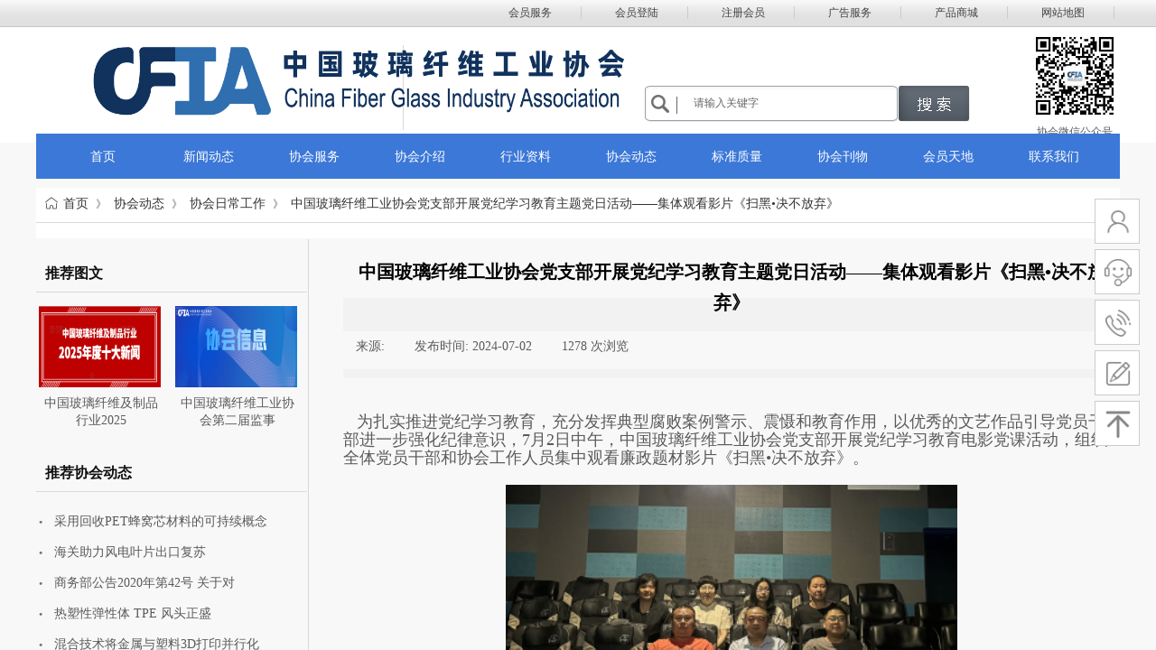

--- FILE ---
content_type: text/html; charset=utf-8
request_url: http://www.cfia.xin/page73?article_id=2235
body_size: 24406
content:
<!DOCTYPE html PUBLIC "-//W3C//DTD XHTML 1.0 Transitional//EN" "http://www.w3.org/TR/xhtml1/DTD/xhtml1-transitional.dtd">
<html xmlns="http://www.w3.org/1999/xhtml" lang="zh-Hans" >
	<head>
		<meta http-equiv="X-UA-Compatible" content="IE=Edge,chrome=1" />
	<meta name="viewport" content="width=1200" />	<meta http-equiv="Content-Type" content="text/html; charset=utf-8" />
		<meta name="format-detection" content="telephone=no" />
	     <meta http-equiv="Cache-Control" content="no-transform"/> 
     <meta http-equiv="Cache-Control" content="no-siteapp"/>
	<title>中国玻璃纤维工业协会党支部开展党纪学习教育主题党日活动——集体观看影片《扫黑•决不放弃》</title>
	<meta name="keywords"  content="中国玻璃纤维工业协会,中国复合材料工业协会,复合材料,玻璃纤维,玻璃钢" />
	<meta name="description" content="中国玻璃纤维工业协会唯一指定官网" />
    
                
			<link rel="shortcut icon" href="http://hkwe999fa.pic22.websiteonline.cn/upload/bitbug_favicon1.ico" type="image/x-icon" />
	<link rel="Bookmark" href="http://hkwe999fa.pic22.websiteonline.cn/upload/bitbug_favicon1.ico" />
		

		<link href="http://static.websiteonline.cn/website/template/default/css/default.css?v=17534100" rel="stylesheet" type="text/css" />
<link href="http://www.cfia.xin/template/default/css/font/font.css?v=15750090" rel="stylesheet" type="text/css" />
<link href="http://www.cfia.xin/template/default/css/wpassword/iconfont.css?v=17496248" rel="stylesheet" type="text/css" />
<link href="http://static.websiteonline.cn/website/plugin/sitesearch/css/sitesearch.css?v=16861948" rel="stylesheet" type="text/css" />
<link href="http://static.websiteonline.cn/website/plugin/media/css/media.css?v=14077216" rel="stylesheet" type="text/css" />
<link href="http://static.websiteonline.cn/website/plugin/title/css/title.css?v=17083134" rel="stylesheet" type="text/css" />
<link href="http://static.websiteonline.cn/website/plugin/breadcrumb/css/breadcrumb.css?v=16086008" rel="stylesheet" type="text/css" />
<link href="http://static.websiteonline.cn/website/plugin/article_detail/css/article_detail.css?v=17387192" rel="stylesheet" type="text/css" />
<link href="http://static.websiteonline.cn/website/plugin/sidebar/css/sidebar.css?v=16860282" rel="stylesheet" type="text/css" />
<style type="text/css">#scroll_container_bg{background:no-repeat top left;}
#canvas{background:#ffffff no-repeat top left;}
.prop_rotate_angle sup,.prop_rotate_angle .posblk-deg{font-size:11px; color:#CDCDCD; font-weight:normal; font-style:normal; }ins#qiao-wrap{height:0;} #qiao-wrap{display:block;}
.scart_iframebox .sctit h2{color:#eb6100;border-color:#eb6100!important;} .scart_iframebox .sctit p.curpagetxt span.cur{color:#eb6100}
</style><script>
var _hmt = _hmt || [];
(function() {
  var hm = document.createElement("script");
  hm.src = "//hm.baidu.com/hm.js?ea3a108efd4dbd6c716972dbbb225386";
  var s = document.getElementsByTagName("script")[0]; 
  s.parentNode.insertBefore(hm, s);
})();
</script>
<style>.iframebox{background-color:#eeeeee!important;background-image:none!important;}</style> 
</head>
<body  >
<input type="hidden" value="2" name="_user_level_val" />
								<script type="text/javascript" language="javascript" src="http://static.websiteonline.cn/website/script/??libsjq.js,jquery.custom.js,jquery.lazyload.js,jquery.rotateutility.js,lab.js,wopop_all.js,jquery.cookie.js,jquery.simplemodal.js,fullcollumn.js,objectFitPolyfill.min.js,ierotate.js,effects/velocity.js,effects/velocity.ui.js,effects/effects.js,fullpagescroll.js,common.js,heightAdapt.js?v=17573096"></script>
<script type="text/javascript" language="javascript" src="http://static.websiteonline.cn/website/plugin/??sitesearch/js/init.js,media/js/init.js,new_navigation/js/overall.js,new_navigation/styles/hs11/init.js,new_navigation/styles/hs9/init.js,breadcrumb/js/init.js,article_list/js/init.js,buttons/js/init.js?v=17636160"></script>
	<script type="text/javascript" language="javascript">
    			var webmodel = {};
	        
    wp_pages_global_func($.extend({
        'isedit': '0',
        'islogin': '0',
        'domain': 'hkwe999fa',
        'p_rooturl': 'http://www.cfia.xin',
        'static_rooturl': 'http://static.websiteonline.cn/website',
        'interface_locale': "zh_CN",
        'dev_mode': "0",
        'getsession': ''
    }, {"phpsessionid":"","punyurl":"http:\/\/www.cfia.xin","curr_locale":"zh_CN","mscript_name":"","converted":false}));
    
	</script>

<link href="http://www.cfia.xin/2d27a9d82bcb467e2412586d4e66cb58.cssx" rel="stylesheet" /><div id="page_set_css">
</div><input type="hidden" id="page_id" name="page_id" value="73" rpid="71">
<div id="scroll_container" class="scroll_contain" style="">
	    	<div id="scroll_container_bg" style="background-color:#f8f8f8;">&nbsp;</div>
<script>
initScrollcontainerHeight();	
</script>
     <div id="overflow_canvas_container">        <div id="canvas" style=" margin: 0 auto;width:1200px;background-color:#f8f8f8;height:1509px">
    <div id="layer6E04BF1F2D41F0B231C7026A66B09A5C" class="full_column"   style="width:1200px;position:absolute;top:0px;height:158px;z-index:102;">
    <div class="full_width " style="position:absolute;height:158px;background-color:#666666;background-image:url('http://hkwe999fa.pic22.websiteonline.cn/upload/b1.png');background:;background-repeat:repeat-x;">		
    </div>
			<div class="full_content" style="width:1200px; position:absolute;left:0;top:0;margin-left: 0px;background-color:transparent;background:;height:158px;">
								<div id='layer16082B2E8778506E8E2EC71BC6F64857' type='sitesearch'  class='cstlayer' style='left: 721px; top: 100px; width: 308px; height: 29px; position: absolute; z-index: 104; '  mid=""  fatherid='layer6E04BF1F2D41F0B231C7026A66B09A5C'    deg='0'><div class="wp-sitesearch_content" style="border-width: 0px; border-color: transparent; padding: 0px; width: 308px; height: 29px; overflow-wrap: break-word; border-style: solid;">
	<div class="wp-sitesearch_container" skin="skin4" type="all" opn="0">
		<script type="text/javascript">
	
</script>

<div class="searchbox">
    <div style="display: flex;">
        <div class="ninputs">
            <input type="text" class="searchbox_txt" name="keywords" value="请输入关键字" ></div>
        <input type="hidden" name="searchcontent" value="article"/>
        <div class="sright"> <div class="searchbox_btn">搜索</div></div>
    </div>
    </div>


<script language="javascript">	

	var dom=$("#layer16082B2E8778506E8E2EC71BC6F64857");
                var width_xz=0;
	if($.browser.msie && $.browser.version>=9){ width_xz=4;}
	dom.find('.searchbox_txt').css({'width':(dom.width()-width_xz-dom.find('.searchbox_btn').outerWidth(true))-10-4+'px'});
                //key hide show
        dom.find(".searchbox_txt").click(function () {
             if ($(this).val() == "请输入关键字") {
                 $(this).attr("value","");
             }
        });
        dom.find(".searchbox_txt").blur(function () {
            if ($(this).val() == "") {
                $(this).attr('value','请输入关键字')
            }
        });

        </script>
            <div class="searchtype" style='display:none;' >
			<input type="radio" name="c_layer16082B2E8778506E8E2EC71BC6F64857" value="title"  class="catetype"/><span class="s_title">标题</span><input type="radio" name="c_layer16082B2E8778506E8E2EC71BC6F64857" value="intro" class="catetype"/><span  class="s_description">摘要</span><input type="radio" name="c_layer16082B2E8778506E8E2EC71BC6F64857" value="content" class="catetype"/><span  class="s_content">内容</span>		</div>
	</div>

<script language="javascript">
var wp_productsearchcache = null;
$('body').data('wp_searchcache',wp_productsearchcache);
(function(){
var urldata = null;
var param={"layer_id":"layer16082B2E8778506E8E2EC71BC6F64857","skin":"skin4","article_page":"64","product_page":"-1","payknow_page":-1,"article_pageres":"-1","product_pageres":"-1","openArticleUrl":0,"openPayknowUrl":0,"search_type":0,"sswitch":"1","wordsplist":"0","openProductUrl":0,"search_listNum":"10","extend_content":{"mode":"skins","skin":"skin4","sshinput_txtcolor":"#666","sshinputborder_txtcolor":"transparent","sshinputborder_txtsize":"2","sshbtn_txtsize":"14","sshbtn_txtbold":"normal","sshbtn_txtcolor":"transparent","sshbtnborder_txtcolor":"transparent","sshbtnborder_txtsize":"0","sshkeytop_txtsize":"3","ssheight_txtsize":"24","ssbtnheight_txtsize":"28","ssbtnwidth_txtsize":"75","sshbtn_bgcolor_txtcolor":"transparent","sshbtn_bgcolor_hover_txtcolor":"transparent","sshinput_txtfamily":"Microsoft YaHei","sshbtn_txtfamily":"SimSun","sshkey_txtfamily":"SimSun","sshinput_txtsize":"12","sshkey_txtsize":"12","sshkeyword_txtsize":"12","sitesearchbuttext":"\u641c\u7d22","ssbeijing_txtcolor":"transparent","sshkey_txtcolor":"#5A5A5A","sshkey_hover_txtcolor":"#5A5A5A","sshinput_txtbold":"normal","sshkey_txtbold":"normal","sshbtn_bg_txtcolor":"https:\/\/static.websiteonline.cn\/website\/plugin\/sitesearch\/styles\/skin5\/bg.jpg","sshbtn_bg_hover_txtcolor":"https:\/\/static.websiteonline.cn\/website\/plugin\/sitesearch\/styles\/skin5\/bg0.jpg","sshbtn_bigbg_txtcolor":"https:\/\/static.websiteonline.cn\/website\/plugin\/sitesearch\/styles\/skin6\/bg.jpg","sitesearchshow":"1","sitesearchcontent":"article"},"sshdefalutshow":"1","langs":{"Search Pro":"\u4ea7\u54c1","Search Result":"\u641c\u7d22\u7ed3\u679c\u9875\u9762","Name":"\u540d\u79f0","Description":"\u63cf\u8ff0","Search Art":"\u6587\u7ae0","Search Title":"\u6807\u9898","Search Summary":"\u6458\u8981"},"editmode":0};
var $curlayer = $('#layer16082B2E8778506E8E2EC71BC6F64857');
$curlayer.mod_property({"extend_content":{"mode":"skins","skin":"skin4","sshinput_txtcolor":"#666","sshinputborder_txtcolor":"transparent","sshinputborder_txtsize":"2","sshbtn_txtsize":"14","sshbtn_txtbold":"normal","sshbtn_txtcolor":"transparent","sshbtnborder_txtcolor":"transparent","sshbtnborder_txtsize":"0","sshkeytop_txtsize":"3","ssheight_txtsize":"24","ssbtnheight_txtsize":"28","ssbtnwidth_txtsize":"75","sshbtn_bgcolor_txtcolor":"transparent","sshbtn_bgcolor_hover_txtcolor":"transparent","sshinput_txtfamily":"Microsoft YaHei","sshbtn_txtfamily":"SimSun","sshkey_txtfamily":"SimSun","sshinput_txtsize":"12","sshkey_txtsize":"12","sshkeyword_txtsize":"12","sitesearchbuttext":"\u641c\u7d22","ssbeijing_txtcolor":"transparent","sshkey_txtcolor":"#5A5A5A","sshkey_hover_txtcolor":"#5A5A5A","sshinput_txtbold":"normal","sshkey_txtbold":"normal","sshbtn_bg_txtcolor":"https:\/\/static.websiteonline.cn\/website\/plugin\/sitesearch\/styles\/skin5\/bg.jpg","sshbtn_bg_hover_txtcolor":"https:\/\/static.websiteonline.cn\/website\/plugin\/sitesearch\/styles\/skin5\/bg0.jpg","sshbtn_bigbg_txtcolor":"https:\/\/static.websiteonline.cn\/website\/plugin\/sitesearch\/styles\/skin6\/bg.jpg","sitesearchshow":"1","sitesearchcontent":"article"}});
param['wp_productsearchcache']=wp_productsearchcache;

var searchFlag = 4;

layer_sitesearch_init_func(param,urldata,searchFlag);
})()
</script>
</div>
</div><script>				 $('#layer16082B2E8778506E8E2EC71BC6F64857').triggerHandler('layer_ready');</script><div id='layer3DEF729948BF2C342F8F22010188042C' type='media'  class='cstlayer' style='left: 674px; top: 95px; width: 361px; height: 41px; position: absolute; z-index: 103; '  mid=""  fatherid='layer6E04BF1F2D41F0B231C7026A66B09A5C'    deg='0'><script>
create_pc_media_set_pic('layer3DEF729948BF2C342F8F22010188042C',false);
</script>
<div class="wp-media_content"  style="overflow: hidden; width: 361px; height: 41px; border-width: 0px; border-style: solid; padding: 0px;" type="0">
<div class="img_over"  style='border-width: 0px; border-color: transparent; width: 361px; height: 41px; overflow: hidden; position: relative;'>

<div class="imgloading" style="z-index:100;"> </div>
<img  id="wp-media-image_layer3DEF729948BF2C342F8F22010188042C" onerror="set_thumb_layer3DEF729948BF2C342F8F22010188042C(this);" onload="set_thumb_layer3DEF729948BF2C342F8F22010188042C(this);" class="paragraph_image"  type="zoom" src="http://hkwe999fa.pic22.websiteonline.cn/upload/t3.png" style="width: 361px; height: 41px;;" />
</div>

</div>
<script>
(function(){
		layer_media_init_func('layer3DEF729948BF2C342F8F22010188042C',{"isedit":false,"has_effects":false});
})()
</script>
</div><script>				 $('#layer3DEF729948BF2C342F8F22010188042C').triggerHandler('layer_ready');</script><div id='layer19E9413053F8135BD632A2F8C98FCC49' type='title'  class='cstlayer' style='left: 1099px; top: 138px; width: 101px; height: 22px; position: absolute; z-index: 100; '  mid=""  fatherid='layer6E04BF1F2D41F0B231C7026A66B09A5C'    deg='0'><div class="wp-title_content" style="overflow-wrap: break-word; padding: 0px; border-color: transparent; border-width: 0px; height: 22px; width: 101px; display: block;"><div align="center"><span style="font-family:微软雅黑;">协会微信公众号</span></div></div>
<script type="text/javascript">
$(function(){
	$('.wp-title_content').each(function(){
		if($(this).find('div').attr('align')=='justify'){
			$(this).find('div').css({'text-justify':'inter-ideograph','text-align':'justify'});
		}
	})	
})
</script>

</div><script>				 $('#layer19E9413053F8135BD632A2F8C98FCC49').triggerHandler('layer_ready');</script><div id='layerB271BA52E2FBC95EAD77243978CEC4C6' type='new_navigation'  class='cstlayer' style='left: 486px; top: 7px; width: 714px; height: 19px; position: absolute; z-index: 101; '  mid=""  fatherid='layer6E04BF1F2D41F0B231C7026A66B09A5C'    deg='0'><div class="wp-new_navigation_content" style="border-width: 0px; border-color: transparent; width: 714px; display: block; overflow: visible; height: auto;;display:block;overflow:hidden;height:0px;" type="1">
<script type="text/javascript"> 
		
		$("#layerB271BA52E2FBC95EAD77243978CEC4C6").data("m_show", '');
	</script>
<div skin="hs11" class="nav1 menu_hs11" ishorizon="1" colorstyle="red" direction="0" more="更多" moreshow="1" morecolor="darkorange" hover="0" hover_scr="0" submethod="0" umenu="0" dmenu="0" sethomeurl="http://www.cfia.xin/page149" smcenter="0">
		<ul id="nav_layerB271BA52E2FBC95EAD77243978CEC4C6" class="navigation"  style="width:auto;"  >
		<li style="width:16.66%;box-sizing:border-box;z-index:2;"  class="wp_subtop"  pid="86" ><a class="  "  href="http://www.cfia.xin/page86"><span style="padding-right:10px;display:block;overflow:hidden;">会员服务</span></a></li><li style="width:16.66%;box-sizing:border-box;z-index:2;"  class="wp_subtop"  pid="87" ><a class="  "  href="http://www.cfia.xin/page87"><span style="padding-right:10px;display:block;overflow:hidden;">会员登陆</span></a></li><li style="width:16.66%;box-sizing:border-box;z-index:2;"  class="wp_subtop"  pid="87" ><a class="  "  href="http://www.cfia.xin/page87"><span style="padding-right:10px;display:block;overflow:hidden;">注册会员</span></a></li><li style="width:16.66%;box-sizing:border-box;z-index:2;"  class="wp_subtop"  pid="88" ><a class="  "  href="http://www.cfia.xin/page88"><span style="padding-right:10px;display:block;overflow:hidden;">广告服务</span></a></li><li style="width:16.66%;box-sizing:border-box;z-index:2;"  class="wp_subtop"  ><a class="  "  href="http://www.cfia.xin/page83?article_id=60"><span style="padding-right:10px;display:block;overflow:hidden;">产品商城</span></a></li><li style="width:16.66%;box-sizing:border-box;z-index:2;"  class="wp_subtop"  pid="89" ><a class="  "  href="http://www.cfia.xin/page89"><span style="padding-right:10px;display:block;overflow:hidden;">网站地图</span></a></li>	</ul>
</div>

<script type="text/javascript"> 
				$("#layerB271BA52E2FBC95EAD77243978CEC4C6").data("datasty_", '@charset "utf-8";  #nav_layerB271BA52E2FBC95EAD77243978CEC4C6, #nav_layerB271BA52E2FBC95EAD77243978CEC4C6 ul {padding:0; margin:0; list-style:none; }  #nav_layerB271BA52E2FBC95EAD77243978CEC4C6 {position:relative;line-height:38px;height:38px;background-image:url(http://static.websiteonline.cn/website/plugin/new_navigation/styles/hs11/hx_06_AegD.jpg);background-color:transparent;background-position:top left;background-repeat:repeat-x;-moz-border-radius:8px; -webkit-border-radius:8px; border-radius:8px;behavior: url(script/pie.htc);}  #nav_layerB271BA52E2FBC95EAD77243978CEC4C6 li.wp_subtop {text-align:center;float:left; height:38px;line-height:38px;background-image:none;background-color:transparent;background-position:top left;background-repeat:repeat;}  #nav_layerB271BA52E2FBC95EAD77243978CEC4C6 li.wp_subtop:hover{text-align:center;height:38px;line-height:38px;background-image:none;background-color:transparent;background-position:top left;background-repeat:repeat;}  #nav_layerB271BA52E2FBC95EAD77243978CEC4C6 li.wp_subtop>a {white-space: nowrap;overflow:hidden;padding-left:20px;padding-right:5px;text-align:center;display:block;  font-family:arial; font-size:11px; color:#fff; text-decoration:none; font-weight:bold;font-style:normal;}  #nav_layerB271BA52E2FBC95EAD77243978CEC4C6 li.wp_subtop>a:hover{color:#ffc9c9;text-align:center;font-family:arial; font-size:11px; font-weight:bold;font-style:normal;}  #nav_layerB271BA52E2FBC95EAD77243978CEC4C6 ul{display:none;width:100%;position:absolute; top:38px; left:-9999px;background-repeat:repeat;background-color:transparent;background-position:top left;background-image:url(http://static.websiteonline.cn/website/plugin/new_navigation/view/images/png_bg.png);}  #nav_layerB271BA52E2FBC95EAD77243978CEC4C6 ul li{text-align:center;float:left; height:38px;line-height:38px;background-color:transparent;background-position:top left;background-repeat:repeat;background-image:url(http://static.websiteonline.cn/website/plugin/new_navigation/styles/hs11/fade.png);}  #nav_layerB271BA52E2FBC95EAD77243978CEC4C6 ul li:hover{text-align:center;height:38px;line-height:38px;background-color:transparent;background-position:top left;background-repeat:repeat;}  #nav_layerB271BA52E2FBC95EAD77243978CEC4C6 ul li a {white-space: nowrap;color:#666;text-align:center;float:left; display:block; padding:0 20px 0 10px; font-family:arial; font-size:11px; text-decoration:none; font-weight:bold;font-style:normal;}  #nav_layerB271BA52E2FBC95EAD77243978CEC4C6 ul li a:hover{color:#000;text-align:center;float:left; display:block; padding:0 20px 0 10px; font-family:arial; font-size:11px; text-decoration:none; font-weight:bold;font-style:normal;}  #nav_layerB271BA52E2FBC95EAD77243978CEC4C6 ul li a.sub {background:url(http://static.websiteonline.cn/website/plugin/new_navigation/styles/hs11/san_03.png) no-repeat right center;}  #nav_layerB271BA52E2FBC95EAD77243978CEC4C6 li ul.floatRight li {float:right;}  #nav_layerB271BA52E2FBC95EAD77243978CEC4C6 ul ul {background-image:url(http://static.websiteonline.cn/website/plugin/new_navigation/view/images/png_bg.png);}  #nav_layerB271BA52E2FBC95EAD77243978CEC4C6 li.wp_subtop>a.sub span{background:url(http://static.websiteonline.cn/website/plugin/new_navigation/styles/hs11/san_03.png) no-repeat right center;}  #nav_layerB271BA52E2FBC95EAD77243978CEC4C6  .ddli {display:none;clear:both;position: absolute;border-bottom: 1px solid rgb(224, 224, 224);box-shadow: 0px 3px 4px rgba(0, 0, 0, 0.18);padding:10px; text-align:left;background-color:#ffffff;}');
		$("#layerB271BA52E2FBC95EAD77243978CEC4C6").data("datastys_", '#nav_layerB271BA52E2FBC95EAD77243978CEC4C6 li.wp_subtop{height:14px;} #nav_layerB271BA52E2FBC95EAD77243978CEC4C6 li.wp_subtop{line-height:14px;}  #nav_layerB271BA52E2FBC95EAD77243978CEC4C6{border-radius:0px;behavior: url(script/pie.htc);} #nav_layerB271BA52E2FBC95EAD77243978CEC4C6{background-color:transparent;} #nav_layerB271BA52E2FBC95EAD77243978CEC4C6{background-image:url(http://static.websiteonline.cn/website/plugin/new_navigation/view/images/png_bg.png);} #nav_layerB271BA52E2FBC95EAD77243978CEC4C6{background:;}     #nav_layerB271BA52E2FBC95EAD77243978CEC4C6{height:14px;} #nav_layerB271BA52E2FBC95EAD77243978CEC4C6 li.wp_subtop>a{font-size:12px;} #nav_layerB271BA52E2FBC95EAD77243978CEC4C6 li.wp_subtop>a{font-weight:normal;} #nav_layerB271BA52E2FBC95EAD77243978CEC4C6 li.wp_subtop>a{color:#434343;} #nav_layerB271BA52E2FBC95EAD77243978CEC4C6 li.wp_subtop:hover{height:14px;} #nav_layerB271BA52E2FBC95EAD77243978CEC4C6 li.wp_subtop>a:hover{font-size:12px;} #nav_layerB271BA52E2FBC95EAD77243978CEC4C6 li.wp_subtop:hover{line-height:14px;} #nav_layerB271BA52E2FBC95EAD77243978CEC4C6 li.wp_subtop>a{font-family:Microsoft YaHei;} #nav_layerB271BA52E2FBC95EAD77243978CEC4C6 li.wp_subtop>a:hover{font-family:Microsoft YaHei;} #nav_layerB271BA52E2FBC95EAD77243978CEC4C6 li.wp_subtop>a:hover{color:#000000;} #nav_layerB271BA52E2FBC95EAD77243978CEC4C6 li.wp_subtop>a:hover{font-weight:normal;}   #nav_layerB271BA52E2FBC95EAD77243978CEC4C6 li.wp_subtop:hover{text-align:center;} #nav_layerB271BA52E2FBC95EAD77243978CEC4C6 li.wp_subtop>a:hover{text-align:center;}');
	
		</script>

<script type="text/javascript">
function wp_get_navstyle(layer_id,key){
		var navStyle = $.trim($("#"+layer_id).data(key));
		return navStyle;	
	
}	
richtxt('layerB271BA52E2FBC95EAD77243978CEC4C6');
</script><script type="text/javascript">
layer_new_navigation_hs11_func({"isedit":false,"layer_id":"layerB271BA52E2FBC95EAD77243978CEC4C6","menustyle":"hs11"});
var layerB271BA52E2FBC95EAD77243978CEC4C6_liHoverCallBack;
</script>

</div>
<script type="text/javascript">
 $(function(){
	layer_new_navigation_content_func({"isedit":false,"layer_id":"layerB271BA52E2FBC95EAD77243978CEC4C6","menustyle":"hs11","addopts":{"border-right-style":"solid","border-right-width":"1px","border-right-color":"#cccccc"}});
});
</script>

</div><script>				 $('#layerB271BA52E2FBC95EAD77243978CEC4C6').triggerHandler('layer_ready');</script><div id='layer170BDD505840F7D5CD487EC104911A82' type='media'  class='cstlayer' style='left: 63px; top: 41px; width: 588px; height: 92px; position: absolute; z-index: 115; '  mid=""  fatherid='layer6E04BF1F2D41F0B231C7026A66B09A5C'    deg='0'><script>
create_pc_media_set_pic('layer170BDD505840F7D5CD487EC104911A82',false);
</script>
<div class="wp-media_content"  style="border-width: 0px; border-style: solid; padding: 0px; width: 588px; height: 92px; overflow: hidden;" type="0">
<div class="img_over"  style='border-width: 0px; border-color: transparent; width: 588px; height: 92px; overflow: hidden; position: relative;'>

<div class="imgloading" style="z-index:100;"> </div>
<a class="media_link" style="line-height:normal;" href="http://www.cfia.xin/page56"  >
<img  id="wp-media-image_layer170BDD505840F7D5CD487EC104911A82" onerror="set_thumb_layer170BDD505840F7D5CD487EC104911A82(this);" onload="set_thumb_layer170BDD505840F7D5CD487EC104911A82(this);" class="paragraph_image"  type="zoom" src="http://hkwe999fa.pic22.websiteonline.cn/upload/bnoe.png" style="width: 588px; height: auto; top: -2px; left: 0px; position: relative;;" />
</a>
</div>

</div>
<script>
(function(){
		layer_media_init_func('layer170BDD505840F7D5CD487EC104911A82',{"isedit":false,"has_effects":false});
})()
</script>
</div><script>				 $('#layer170BDD505840F7D5CD487EC104911A82').triggerHandler('layer_ready');</script><div id='layerA70929398C6F54AE8B97F4BCF4B2E414' type='line'  class='cstlayer' style='left: 391px; top: 50px; width: 31px; height: 94px; position: absolute; z-index: 102; '  mid=""  fatherid='layer6E04BF1F2D41F0B231C7026A66B09A5C'    deg='0'><div class="wp-line_content" style="padding: 0px; border-color: transparent; border-width: 0px; overflow: hidden; width: 31px; height: 94px;"><div class="wpline-wrapper vertical-solid"></div><script language="javascript">
</script></div></div><script>				 $('#layerA70929398C6F54AE8B97F4BCF4B2E414').triggerHandler('layer_ready');</script><div id='layerFECF4E0F4835B1A4FE8C71E95E0B4792' type='media'  class='cstlayer' style='left: 1100px; top: 34px; width: 100px; height: 100px; position: absolute; z-index: 105; '  mid=""  fatherid='layer6E04BF1F2D41F0B231C7026A66B09A5C'    deg='0'><script>
create_pc_media_set_pic('layerFECF4E0F4835B1A4FE8C71E95E0B4792',false);
</script>
<div class="wp-media_content"  style="border-width: 0px; border-style: solid; padding: 0px; width: 100px; height: 100px; overflow: hidden;" type="0">
<div class="img_over"  style='border-width: 0px; border-color: transparent; width: 100px; height: 100px; overflow: hidden; position: relative;'>

<div class="imgloading" style="z-index:100;"> </div>
<img  id="wp-media-image_layerFECF4E0F4835B1A4FE8C71E95E0B4792" onerror="set_thumb_layerFECF4E0F4835B1A4FE8C71E95E0B4792(this);" onload="set_thumb_layerFECF4E0F4835B1A4FE8C71E95E0B4792(this);" class="paragraph_image"  type="zoom" src="http://hkwe999fa.pic22.websiteonline.cn/upload/g4s2.jpg" style="width: 100px; height: 100px;;" />
</div>

</div>
<script>
(function(){
		layer_media_init_func('layerFECF4E0F4835B1A4FE8C71E95E0B4792',{"isedit":false,"has_effects":false});
})()
</script>
</div><script>				 $('#layerFECF4E0F4835B1A4FE8C71E95E0B4792').triggerHandler('layer_ready');</script>                                
                                <div class="fullcontent_opacity" style="width: 100%;height: 100%;position: absolute;left: 0;right: 0;top: 0;display:none;"></div>
			</div>
</div>
<script>
        $(".content_copen").live('click',function(){
        $(this).closest(".full_column").hide();
    });
	var $fullwidth=$('#layer6E04BF1F2D41F0B231C7026A66B09A5C .full_width');
	$fullwidth.css({left:0-$('#canvas').offset().left+$('#scroll_container').offset().left-$('#scroll_container').scrollLeft()-$.parseInteger($('#canvas').css("borderLeftWidth")),width:$('#scroll_container_bg').width()});
	$(function () {
				var videoParams={"id":"layer6E04BF1F2D41F0B231C7026A66B09A5C","bgauto":null,"ctauto":null,"bVideouse":null,"cVideouse":null,"bgvHeight":null,"bgvWidth":null};
		fullcolumn_bgvideo_init_func(videoParams);
                var bgHoverParams={"full":{"hover":null,"opacity":null,"bg":"#666666","id":"layer6E04BF1F2D41F0B231C7026A66B09A5C","bgopacity":null,"zindextopcolorset":""},"full_con":{"hover":null,"opacity":null,"bg":"transparent","id":"layer6E04BF1F2D41F0B231C7026A66B09A5C","bgopacity":null}};
		fullcolumn_HoverInit(bgHoverParams);
        });
</script>


<div id='layerED4E21779A58A7CB274C6318FFED0FF5' type='new_navigation'  class='cstlayer' style='left: 0px; top: 148px; width: 1200px; height: 37px; position: absolute; z-index: 116; '  mid=""    deg='0'><div class="wp-new_navigation_content" style="padding: 0px; border: 0px solid transparent; width: 1200px; display: block; overflow: visible; height: 37px; background-color: rgb(28, 69, 135);;display:block;overflow:hidden;height:0px;" type="0">
<script type="text/javascript"> 
		
		$("#layerED4E21779A58A7CB274C6318FFED0FF5").data("m_show", '');
	</script>
<div skin="hs9" class="nav1 menu_hs9" ishorizon="1" colorstyle="black" direction="0" more="更多" moreshow="1" morecolor="darkorange" hover="0" hover_scr="0" submethod="0" umenu="0" dmenu="0" sethomeurl="http://www.cfia.xin/page149" smcenter="0">
		<ul id="nav_layerED4E21779A58A7CB274C6318FFED0FF5" class="navigation"  style="width:auto;"  >
		<li style="width:10%;box-sizing:border-box;z-index:2;"  class="wp_subtop"  pid="149" ><a class="  "  href="http://www.cfia.xin"><span style="display:block;overflow:hidden;">首页</span></a></li><li style="width:10%;box-sizing:border-box;z-index:2;"  class="wp_subtop"  pid="62" ><a class=" sub "  href="http://www.cfia.xin/page62"><span style="display:block;overflow:hidden;">新闻动态</span></a><ul style="z-index:2;"><li style="z-index:3;"  class=""  pid=0 ><a  class="  "  href="http://www.cfia.xin/page63?article_category=2&menu_id=144">行业新闻</a></li><li style="z-index:3;"  class=""  pid=0 ><a  class="  "  href="http://www.cfia.xin/page63?article_category=4&menu_id=104">技术创新</a></li><li style="z-index:3;"  class=""  pid=0 ><a  class="  "  href="http://www.cfia.xin/page63?article_category=5&menu_id=105">市场动态</a></li><li style="z-index:3;"  class=""  pid=0 ><a  class="  "  href="http://www.cfia.xin/page63?article_category=7&menu_id=107">政策法规</a></li></ul></li><li style="width:10%;box-sizing:border-box;z-index:2;"  class="wp_subtop"  pid="65" ><a class=" sub "  href="http://www.cfia.xin/page65"><span style="display:block;overflow:hidden;">协会服务</span></a><ul style="z-index:2;"><li style="z-index:3;"  class=""  pid=0 ><a  class="  "  href="http://www.cfia.xin/page66?article_category=14&menu_id=109">行业分析</a></li><li style="z-index:3;"  class=""  pid=0 ><a  class="  "  href="http://www.cfia.xin/page66?article_category=15&menu_id=110">政策宣贯</a></li><li style="z-index:3;"  class=""  pid=0 ><a  class="  "  href="http://www.cfia.xin/page66?article_category=16&menu_id=111">个性服务</a></li></ul></li><li style="width:10%;box-sizing:border-box;z-index:2;"  class="wp_subtop"  pid="60" ><a class=" sub "  href="http://www.cfia.xin/page60"><span style="display:block;overflow:hidden;">协会介绍</span></a><ul style="z-index:2;"><li style="z-index:3;"  class=""  pid=0 ><a  class="  "  href="http://www.cfia.xin/page61?article_id=15&menu_id=100">中国玻璃纤维工业协会</a></li><li style="z-index:3;"  class=""  pid=0 ><a  class="  "  href="http://www.cfia.xin/page61?article_id=20&menu_id=102">协会秘书处</a></li></ul></li><li style="width:10%;box-sizing:border-box;z-index:2;"  class="wp_subtop"  pid="68" ><a class=" sub "  href="http://www.cfia.xin/page68"><span style="display:block;overflow:hidden;">行业资料</span></a><ul style="z-index:2;"><li style="z-index:3;"  class=""  pid=0 ><a  class="  "  href="http://www.cfia.xin/page69?article_category=17&menu_id=146">知识库</a></li><li style="z-index:3;"  class=""  pid=0 ><a  class="  "  href="http://www.cfia.xin/page69?article_category=18&menu_id=112">影视资料</a></li><li style="z-index:3;"  class=""  pid=0 ><a  class="  "  href="http://www.cfia.xin/page69?article_category=19&menu_id=113">岁月随笔</a></li><li style="z-index:3;"  class=""  pid=0 ><a  class="  "  href="http://www.cfia.xin/page69?article_category=20&menu_id=114">玻纤工业发展史</a></li><li style="z-index:3;"  class=""  pid=0 ><a  class="  "  href="http://www.cfia.xin/page69?article_category=21&menu_id=115">旧闻轶事</a></li><li style="z-index:3;"  class=""  pid=0 ><a  class="  "  href="http://www.cfia.xin/page69?article_category=22&menu_id=116">产品库</a></li></ul></li><li style="width:10%;box-sizing:border-box;z-index:2;"  class="wp_subtop"  pid="71" ><a class=" sub "  href="http://www.cfia.xin/page71"><span style="display:block;overflow:hidden;">协会动态</span></a><ul style="z-index:2;"><li style="z-index:3;"  class=""  pid=0 ><a  class="  "  href="http://www.cfia.xin/page72?article_category=23&menu_id=143">协会通知</a></li><li style="z-index:3;"  class=""  pid=0 ><a  class="  "  href="http://www.cfia.xin/page72?article_category=24&menu_id=117">协会日常工作</a></li><li style="z-index:3;"  class=""  pid=0 ><a  class="  "  href="http://www.cfia.xin/page72?article_category=25&menu_id=118">会议活动</a></li><li style="z-index:3;"  class=""  pid=0 ><a  class="  "  href="http://www.cfia.xin/page72?article_category=26&menu_id=119">考察活动</a></li><li style="z-index:3;"  class=""  pid=0 ><a  class="  "  href="http://www.cfia.xin/page72?article_category=28&menu_id=121">联谊活动</a></li></ul></li><li style="width:10%;box-sizing:border-box;z-index:2;"  class="wp_subtop"  pid="128" ><a class=" sub "  href="http://www.cfia.xin/page128"><span style="display:block;overflow:hidden;">标准质量</span></a><ul style="z-index:2;"><li style="z-index:3;"  class=""  pid=0 ><a  class="  "  href="http://www.cfia.xin/page129">团体标准</a></li></ul></li><li style="width:10%;box-sizing:border-box;z-index:2;"  class="wp_subtop"  pid="74" ><a class=" sub "  href="http://www.cfia.xin/page74"><span style="display:block;overflow:hidden;">协会刊物</span></a><ul style="z-index:2;"><li style="z-index:3;"  class=""  pid=0 ><a  class="  "  href="http://www.cfia.xin/page75?article_category=29&menu_id=147">协会会刊</a></li><li style="z-index:3;"  class=""  pid=0 ><a  class="  "  href="http://www.cfia.xin/page75?article_category=30&menu_id=122">行业汇编</a></li></ul></li><li style="width:10%;box-sizing:border-box;z-index:2;"  class="wp_subtop"  pid="77" ><a class=" sub "  href="http://www.cfia.xin/page77"><span style="display:block;overflow:hidden;">会员天地</span></a><ul style="z-index:2;"><li style="z-index:3;"  class=""  pid=0 ><a  class="  "  href="http://www.cfia.xin/page78">玻纤会员</a></li><li style="z-index:3;"  class=""  pid=0 ><a  class="  "  href="http://www.cfia.xin/page80">风采人物</a></li><li style="z-index:3;"  class=""  pid=0 ><a  class="  "  href="http://www.cfia.xin/page81">企业聚焦</a></li></ul></li><li style="width:10%;box-sizing:border-box;z-index:2;"  class="wp_subtop"  pid="83" ><a class=" sub "  href="http://www.cfia.xin/page83"><span style="display:block;overflow:hidden;">联系我们</span></a><ul style="z-index:2;"><li style="z-index:3;"  class=""  pid=0 ><a  class="  "  href="http://www.cfia.xin/page83?article_id=58&menu_id=123">人才招聘</a></li><li style="z-index:3;"  class=""  pid=0 ><a  class="  "  href="http://www.cfia.xin/page83?article_id=59&menu_id=124">联系我们</a></li><li style="z-index:3;"  class=""  pid=0 ><a  class="  "  href="http://www.cfia.xin/page83?article_id=61&menu_id=125">关于网站</a></li><li style="z-index:3;"  class=""  pid=0 ><a  class="  "  href="http://www.cfia.xin/page83?article_id=62&menu_id=127">版权声明</a></li></ul></li>	</ul>
</div>

<script type="text/javascript"> 
				$("#layerED4E21779A58A7CB274C6318FFED0FF5").data("datasty_", '@charset "utf-8";  #nav_layerED4E21779A58A7CB274C6318FFED0FF5, #nav_layerED4E21779A58A7CB274C6318FFED0FF5 ul {padding:0; margin:0; list-style:none; }  #nav_layerED4E21779A58A7CB274C6318FFED0FF5 {padding-left:15px; padding-right:15px;position:relative; background-position:top left;background-repeat:repeat-x;background-color:transparent;background-image:url("http://static.websiteonline.cn/website/plugin/new_navigation/styles/hs9/dbj.jpg");line-height:50px;height:50px; }  #nav_layerED4E21779A58A7CB274C6318FFED0FF5 li.wp_subtop {text-align:center;float:left; height:50px;line-height:50px;background-image:url(http://static.websiteonline.cn/website/plugin/new_navigation/view/images/png_bg.png);background-color:transparent;background-position:top left;background-repeat:repeat;}  #nav_layerED4E21779A58A7CB274C6318FFED0FF5 li.wp_subtop:hover{text-align:center; background-color:transparent;background-position:top left;height:50px;line-height:50px; background-image:url("http://static.websiteonline.cn/website/plugin/new_navigation/styles/hs9/dhover.jpg");background-repeat:repeat-x;}  #nav_layerED4E21779A58A7CB274C6318FFED0FF5 li.wp_subtop>a {white-space: nowrap;overflow:hidden;padding-left:15px;padding-right:15px;text-align:center;display:block;  font-family:arial; font-size:14px; color:#FFFFFF; text-decoration:none; font-weight:normal;font-style:normal;}  #nav_layerED4E21779A58A7CB274C6318FFED0FF5 li.wp_subtop>a:hover{color:#333333;text-align:center;font-family:arial; font-size:14px; font-weight:normal;font-style:normal;}  #nav_layerED4E21779A58A7CB274C6318FFED0FF5 ul{display:none;width:100%;position:absolute; top:38px; left:-9999px;background-image:url(http://static.websiteonline.cn/website/plugin/new_navigation/view/images/png_bg.png);background-repeat:repeat;background-color:transparent;background-position:top left;padding-bottom:3px;padding-top:3px;}  #nav_layerED4E21779A58A7CB274C6318FFED0FF5 ul li{text-align:center;float:left; background-color:#fbfbfb;background-position:top left;background-repeat:repeat;background-image:url(http://static.websiteonline.cn/website/plugin/new_navigation/view/images/png_bg.png);height:25px;line-height:25px;font-weight:normal;}  #nav_layerED4E21779A58A7CB274C6318FFED0FF5 ul li:hover{text-align:center;  background-position:top left;background-repeat:repeat;background-image:url(http://static.websiteonline.cn/website/plugin/new_navigation/view/images/png_bg.png);background-color:#2f2f2f;height:25px;line-height:25px;}  #nav_layerED4E21779A58A7CB274C6318FFED0FF5 ul li a {white-space: nowrap;color:#666666;text-align:center;float:left; display:block; padding:0 10px 0 10px; font-family:arial; font-size:12px; text-decoration:none; font-weight:normal;font-style:normal;}  #nav_layerED4E21779A58A7CB274C6318FFED0FF5 ul li a:hover{color:#fff;text-align:center;float:left; padding:0 10px 0 10px; font-family:arial; font-size:12px; text-decoration:none; font-weight:normal;font-style:normal;}  #nav_layerED4E21779A58A7CB274C6318FFED0FF5 li ul.floatRight li {float:right;}  #nav_layerED4E21779A58A7CB274C6318FFED0FF5 ul ul {background-image:url(http://static.websiteonline.cn/website/plugin/new_navigation/view/images/png_bg.png);}');
		$("#layerED4E21779A58A7CB274C6318FFED0FF5").data("datastys_", '#nav_layerED4E21779A58A7CB274C6318FFED0FF5{background:transparent;} #nav_layerED4E21779A58A7CB274C6318FFED0FF5{background-color:#3c78d8;}');
	
		</script>

<script type="text/javascript">
function wp_get_navstyle(layer_id,key){
		var navStyle = $.trim($("#"+layer_id).data(key));
		return navStyle;	
	
}	
richtxt('layerED4E21779A58A7CB274C6318FFED0FF5');
</script><script type="text/javascript">
layer_new_navigation_hs9_func({"isedit":false,"layer_id":"layerED4E21779A58A7CB274C6318FFED0FF5","menustyle":"hs9"});
layerED4E21779A58A7CB274C6318FFED0FF5_liHoverCallBack;
</script>

</div>
<script type="text/javascript">
 $(function(){
	layer_new_navigation_content_func({"isedit":false,"layer_id":"layerED4E21779A58A7CB274C6318FFED0FF5","menustyle":"hs9","addopts":[]});
});
</script>

</div><script>				 $('#layerED4E21779A58A7CB274C6318FFED0FF5').triggerHandler('layer_ready');</script><div id='layerD43A84F01A41F9F0FD1FE472DCD53F27' type='box'  class='cstlayer' style='left: 0px; top: 208px; position: absolute; z-index: 114; width: 1200px; height: 56px; '  mid=""    deg='0'><div class="wp-box_content drop_box" style="overflow-wrap: break-word; padding: 0px; border-color: transparent; border-width: 0px; height: 56px; background-color: rgb(255, 255, 255); width: 1200px; border-style: solid;">
    <div id='layer3220ABAD82AFE59142F6EC4CFEB0852D' type='line'  class='cstlayer' style='left: 0px; top: 23px; position: absolute; z-index: 126; width: 1200px; height: 31px; '  mid=""  fatherid='layerD43A84F01A41F9F0FD1FE472DCD53F27'    deg='0'><div class="wp-line_content" style="padding: 0px; border-color: transparent; border-width: 0px; overflow: hidden; width: 1200px; height: 31px;"><div class="wpline-wrapper horizontal-solid"></div><script language="javascript">
</script></div></div><script>				 $('#layer3220ABAD82AFE59142F6EC4CFEB0852D').triggerHandler('layer_ready');</script><div id='layer85CB30587273B54D6F4A7BE45B276029' type='media'  class='cstlayer' style='left: 9px; top: 9px; position: absolute; z-index: 109; width: 16px; height: 16px; '  mid=""  fatherid='layerD43A84F01A41F9F0FD1FE472DCD53F27'    deg='0'><script>
create_pc_media_set_pic('layer85CB30587273B54D6F4A7BE45B276029',false);
</script>
<div class="wp-media_content"  style="overflow: hidden; width: 16px; height: 16px; border-width: 0px; border-style: solid; padding: 0px;" type="0">
<div class="img_over"  style='overflow: hidden; border-color: transparent; border-width: 0px; position: relative; width: 16px; height: 16px;'>

<div class="imgloading" style="z-index:100;"> </div>
<img  id="wp-media-image_layer85CB30587273B54D6F4A7BE45B276029" onerror="set_thumb_layer85CB30587273B54D6F4A7BE45B276029(this);" onload="set_thumb_layer85CB30587273B54D6F4A7BE45B276029(this);" class="paragraph_image"  type="zoom" src="http://hkwe999fa.pic22.websiteonline.cn/upload/ico-nav.png" style="width: 16px; height: 16px;;" />
</div>

</div>
<script>
(function(){
		layer_media_init_func('layer85CB30587273B54D6F4A7BE45B276029',{"isedit":false,"has_effects":false});
})()
</script>
</div><script>				 $('#layer85CB30587273B54D6F4A7BE45B276029').triggerHandler('layer_ready');</script><div id='layerA496B2C52CEFB9D746F893D4037D8D32' type='breadcrumb'  class='cstlayer' style='left: 30px; top: 10px; position: absolute; z-index: 110; width: 1168px; height: 20px; '  mid=""  fatherid='layerD43A84F01A41F9F0FD1FE472DCD53F27'    deg='0'><div class="wp-breadcrumb_content" style="width: 1168px; height: 20px;" ShowCpage="1" >
<div class='breadcrumb_plugin'>

<span class="breadcrumbtext" gzdata="gzorder"><a href="http://www.cfia.xin/" style="line-height:100%; font-family: Microsoft YaHei; font-size: 14px;" >首页</a></span>
<span style="line-height:100%; margin-left:5px;margin-right:5px;color:rgb(90, 90, 90);font-size:12px;" class="breadcrumbfuhao">》</span>
<span class="breadcrumbtext"><a href="http://www.cfia.xin/page71?article_category=11" style="line-height:100%; font-family: Microsoft YaHei; font-size: 14px;" >协会动态</a></span>
<span style="line-height:100%; margin-left:5px;margin-right:5px;color:rgb(90, 90, 90);font-size:12px;" class="breadcrumbfuhao">》</span>
<span class="breadcrumbtext"><a href="http://www.cfia.xin/page71?article_category=24" style="line-height:100%; font-family: Microsoft YaHei; font-size: 14px;" >协会日常工作</a></span>
<span style="line-height:100%; margin-left:5px;margin-right:5px;color:rgb(90, 90, 90);font-size:12px;" class="breadcrumbfuhao">》</span>
<span class="breadcrumbtext"><a href="http://www.cfia.xin/page73?article_id=2235" style="line-height:100%; font-family: Microsoft YaHei; font-size: 14px;" >中国玻璃纤维工业协会党支部开展党纪学习教育主题党日活动——集体观看影片《扫黑•决不放弃》</a></span>
</div>
</div>
<script>
layer_breadcrumb_ready_func('layerA496B2C52CEFB9D746F893D4037D8D32', '');
</script></div><script>				 $('#layerA496B2C52CEFB9D746F893D4037D8D32').triggerHandler('layer_ready');</script>    
</div>
</div><script>				 $('#layerD43A84F01A41F9F0FD1FE472DCD53F27').triggerHandler('layer_ready');</script><div id='layerDF8F3BFBE13217D343A66909E2508C03' type='line'  class='cstlayer' style='left: 284px; top: 265px; position: absolute; z-index: 115; width: 34px; height: 1128px; '  mid=""    deg='0'><div class="wp-line_content" style="padding: 0px; border-color: transparent; border-width: 0px; overflow: hidden; width: 34px; height: 1128px;"><div class="wpline-wrapper vertical-solid"></div><script language="javascript">
</script></div></div><script>				 $('#layerDF8F3BFBE13217D343A66909E2508C03').triggerHandler('layer_ready');</script><div id='layerAA9EE4634C29DF7F459FF4DCAFA02F23' type='article_detail'  class='cstlayer' style='left: 340px; top: 281px; position: absolute; z-index: 123; width: 860px; height: 864px; '  mid=""    deg='0'><div class="wp-article_detail_content" style="border-color: transparent; border-width: 0px; overflow: hidden; width: 860px; height: 864px; border-style: solid; padding: 0px;">
<script type="text/javascript">
</script>
 
<style>
.wp-article_detail_content .artview_info{ text-align:center; margin:0 auto; padding:10px 0 15px; line-height:21px; overflow:hidden;}
.wp-article_detail_content .detail_head_title{ float:left; display:inner_block; }
.wp-article_detail_content .sourcedata{ text-align:center; margin:0 auto;  line-height:21px; }
.wp-article_detail_content .text-source-left01{ float:left; color:transparent; padding:0 15px; display:inner_block; }
.wp-article_detail_content .text-source-left02{  float:left; text-align:left;   padding-right:8px; display:inner_block;}
.wp-article_detail_content .up_arrow{ background-image:url(http://static.websiteonline.cn/website/plugin/tb_product_detail/styles/defaultn/images/sitestar_productdetailspage_up_arrow.png); background-repeat:no-repeat; width:11px; height:10px; display:block; float:left; background-color:#c2c2c2; margin-right:8px; margin-top:8px;}
.wp-article_detail_content .down_arrow{ background-image:url(http://static.websiteonline.cn/website/plugin/tb_product_detail/styles/defaultn/images/sitestar_productdetailspage_down_arrow.png); background-repeat:no-repeat; width:11px; height:10px; display:block; float:left; background-color:#C2C2C2; margin-right:8px; margin-top:8px;}
.wp-article_detail_content .down_arrow_textover{ color:#048bcd;}
.wp-article_detail_content .up_arrow_textover{ color:#727272;}
.wp-article_detail_content .shareshow{ display:none; }
.wp-article_detail_content .artview_content .artview_detail img:not([width]){max-width:100%;}
</style>
	<div class="artdetail_title" style="display:block;font-family:Microsoft YaHei;font-size:20px;color:#000000;font-weight:bold;text-decoration:none;">中国玻璃纤维工业协会党支部开展党纪学习教育主题党日活动——集体观看影片《扫黑•决不放弃》</div>

	
	<div class="artview_info" style="display:block;font-family:Microsoft YaHei;font-size:14px;color:#5A5A5A;font-weight:normal;text-decoration:none;">
		<div class="sourcedata">
	<span class="detail_head_title org_txt_span"><span class="org_txt">来源:</span></span>
	<span class="text-source-left01">|</span>
	<span class="detail_head_title aut_txt_span"><span class="aut_txt">作者:</span>秘书处</span>
	<span class="text-source-left01">|</span>
	<span class="detail_head_title pub_txt_span"><span class="pub_txt">发布时间: </span>2024-07-02</span>
	<span class="text-source-left01">|</span>
	<span class="detail_head_title times_txt_span">1278 <span class="times_txt">次浏览</span></span>

<style>
.wp-article_detail_content .bdsharebuttonbox a{ margin:3px;}
.wp-article_detail_content .editshaimg{ margin:3px;}
.bdsharebuttonbox.bshare-custom a.wpshare-sinaminiblog {    background: url("http://static.websiteonline.cn/website/plugin/article_detail/view/images/sha_tsinaa.png");}
.bdsharebuttonbox.bshare-custom a.wpshare-sinaminiblog:hover {     background-image: url("http://static.websiteonline.cn/website/plugin/article_detail/view/images/sha_tsina.png");}
.bdsharebuttonbox.bshare-custom a.wpshare-qqim {    background-image: url("http://static.websiteonline.cn/website/plugin/article_detail/view/images/sha_sqqa.png");}
.bdsharebuttonbox.bshare-custom a.wpshare-qqim:hover {     background-image: url("http://static.websiteonline.cn/website/plugin/article_detail/view/images/sha_sqq.png");}
.bdsharebuttonbox.bshare-custom a.wpshare-weixin {    background-image: url("http://static.websiteonline.cn/website/plugin/article_detail/view/images/sha_weixina.png");}
.bdsharebuttonbox.bshare-custom a.wpshare-weixin:hover {     background-image: url("http://static.websiteonline.cn/website/plugin/article_detail/view/images/sha_weixin.png");}
.bdsharebuttonbox.bshare-custom a.wpshare-twitter {    background-image: url("http://static.websiteonline.cn/website/plugin/article_detail/view/images/sha_twittera.png");}
.bdsharebuttonbox.bshare-custom a.wpshare-twitter:hover {     background-image: url("http://static.websiteonline.cn/website/plugin/article_detail/view/images/sha_twitter.png");}
.bdsharebuttonbox.bshare-custom a.wpshare-facebook {    background-image: url("http://static.websiteonline.cn/website/plugin/article_detail/view/images/sha_facebooka.png");}
.bdsharebuttonbox.bshare-custom a.wpshare-facebook:hover {     background-image: url("http://static.websiteonline.cn/website/plugin/article_detail/view/images/sha_facebook.png");}

.bdsharebuttonbox a.bds_tqq_a {    background-image: url("http://static.websiteonline.cn/website/plugin/article_detail/view/images/sha_tqqa.png");}
.bdsharebuttonbox a.bds_tqq_a:hover {     background-image: url("http://static.websiteonline.cn/website/plugin/article_detail/view/images/sha_tqq.png");}
.bdsharebuttonbox.bshare-custom a.wpshare-qzone {    background: url("http://static.websiteonline.cn/website/plugin/article_detail/view/images/sha_qzonea.png");}
.bdsharebuttonbox.bshare-custom a.wpshare-qzone:hover {     background-image: url("http://static.websiteonline.cn/website/plugin/article_detail/view/images/sha_qzone.png");}
.bdsharebuttonbox a.bds_bdhome_a {    background-image: url("http://static.websiteonline.cn/website/plugin/article_detail/view/images/sha_bdhomea.png");}
.bdsharebuttonbox a.bds_bdhome_a:hover {     background-image: url("http://static.websiteonline.cn/website/plugin/article_detail/view/images/sha_bdhome.png");}

.bdsharebuttonbox.bshare-custom a.bshare-douban {    background: url("http://static.websiteonline.cn/website/plugin/article_detail/view/images/sha_doubana.png");}
.bdsharebuttonbox.bshare-custom a.bshare-douban:hover {     background-image: url("http://static.websiteonline.cn/website/plugin/article_detail/view/images/sha_douban.png");}
.bdsharebuttonbox a.bds_kaixin001_a {    background-image: url("http://static.websiteonline.cn/website/plugin/article_detail/view/images/sha_kaixin001a.png");}
.bdsharebuttonbox a.bds_kaixin001_a:hover {     background-image: url("http://static.websiteonline.cn/website/plugin/article_detail/view/images/sha_kaixin001.png");}
.wp-article_detail_content .bdsharebuttonbox img{float:left;}
.shareshow a{display: block;height:16px;padding-left:17px; width:auto;background-repeat: no-repeat;float:left;}
</style>
	<span class="text-source-left01 shareshow">|</span>
	 <span class="detail_head_title shareshow">分享到: </span>
	 <div class="bdsharebuttonbox shareshow bshare-custom">
		
	</div>
			</div>
	</div>
		<div class="artview_intro" style="display:block;font-family:Microsoft YaHei;font-size:14px;color:#868686;font-weight:normal;text-decoration:none;line-height:30px;background:#f2f2f2;border-style:solid solid solid solid;border-color:#E5E5E5 #f2f2f2 #E5E5E5 #f2f2f2;border-width:0px 4px 0px 12px;">
		</div>
	
	<div class="artview_content" style="display:block;font-family:Microsoft YaHei;font-size:12px;color:#5A5A5A;font-weight:normal;text-decoration:none;">

		<div class="artview_detail" setsid="article2235">
			<p><span style="font-family: SimSun; font-size: 18px;">&nbsp; &nbsp;&nbsp;&nbsp; &nbsp; &nbsp;&nbsp;&nbsp; &nbsp; &nbsp;</span></p><section powered-by="xiumi.us"><p><span style="font-family: SimSun; font-size: 18px;">&nbsp; &nbsp;为扎实推进党纪学习教育，充分发挥典型腐败案例警示、震慑和教育作用，以优秀的文艺作品引导党员干部进一步强化纪律意识，7月2日中午，中国玻璃纤维工业协会党支部开展党纪学习教育电影党课活动，组织全体党员干部和协会工作人员集中观看廉政题材影片《扫黑•决不放弃》。</span></p><p><br style="margin: 0px; padding: 0px; max-width: 100%; box-sizing: border-box !important; overflow-wrap: break-word !important;"/></p><p style="text-align: center;"><img class="rich_pages wxw-img" data-galleryid="" data-imgfileid="100032727" data-ratio="0.5728900255754475" data-s="300,640" src="http://hkwe999fa.pic22.websiteonline.cn/upload/pkJ7Np3p.png" data-type="png" data-w="391" data-imgqrcoded="1" style="padding: 0px; max-width: 100%; vertical-align: bottom; width: 500px; margin: 0px; border: 0px solid; height: auto !important; box-sizing: border-box !important; overflow-wrap: break-word !important;" width="500" height="286" border="0" hspace="0" vspace="0" title=""/></p><p><br style="margin: 0px; padding: 0px; max-width: 100%; box-sizing: border-box !important; overflow-wrap: break-word !important;"/></p></section><p><section powered-by="xiumi.us"><p><span style="font-family: SimSun; font-size: 18px;">&nbsp; &nbsp; 影片以奎州市为背景，聚焦奎州市的扫黑除恶专项斗争，讲述了一线刑警在中央督导组的指导下重拳惩黑恶，公正铸法威的故事。通过片中一系列错综复杂的黑恶势力案件，展现出国家依法严惩黑恶势力的力度和决心，为大家上了一堂生动深刻的廉政警示教育课。</span></p><p><br style="margin: 0px; padding: 0px; max-width: 100%; box-sizing: border-box !important; overflow-wrap: break-word !important;"/></p><p style="text-align: center;"><img class="rich_pages wxw-img" data-galleryid="" data-imgfileid="100032726" data-ratio="0.5407407407407407" data-s="300,640" src="http://hkwe999fa.pic22.websiteonline.cn/upload/kyhwKJaj.png" data-type="png" data-w="1080" data-imgqrcoded="1" style="padding: 0px; max-width: 100%; vertical-align: bottom; width: 500px; height: 270px; margin: 0px; border: 0px solid; box-sizing: border-box !important; overflow-wrap: break-word !important;" width="500" height="270" border="0" hspace="0" vspace="0" title=""/></p><p><br style="margin: 0px; padding: 0px; max-width: 100%; box-sizing: border-box !important; overflow-wrap: break-word !important;"/></p><p><span style="font-family: SimSun; font-size: 18px;">&nbsp; &nbsp; &nbsp;&nbsp;观影结束后，协会党支部成员结合党纪学习教育和观影感受谈了各自的心得体会。大家表示，要在今后的工作生活中常怀律己之心，增强纪律意识，加强自我学习和自我约束，以更高的标准遵守党章党规党纪，立足自身岗位，履职尽责、积极作为，以更加饱满的精神状态投身于协会工作中，服务行业服务会员，为玻璃纤维及制品行业开辟新领域新赛道贡献力量。（中国玻璃纤维工业协会）</span></p></section></p><p><p></p><br/></p><p><br/></p><p><br/></p><p><br/></p>              <div style="clear:both;"></div>
		</div>

	</div>
  	</div>
<script type="text/javascript">
	$(function(){
		var layer = $('#layerAA9EE4634C29DF7F459FF4DCAFA02F23');
 	  
	  layer.find('.prevlist,.nextlist').mouseenter(function(e){
			$(this).find('.up_arrow,.down_arrow').addClass("arrowbj");
			$(this).find('.prev_next_text,.prev_next_link').addClass("arrowfontcolor");			
			$(this).css("cursor","pointer");
		}).mouseleave(function(e){
			$(this).find('.up_arrow,.down_arrow').removeClass("arrowbj");
			$(this).find('.prev_next_text,.prev_next_link').removeClass("arrowfontcolor");
		});	
	
		var this_span = 0;
		var sharelen = 0; 
				layer.find('.sourcedata').children("span").not(".bdsharebuttonbox").each(function(){
			if($(this).css("display")=="none"){}else{
				var shis_spanw = $(this).outerWidth();
				this_span = this_span + shis_spanw;
			}
			
		})
		
				this_span = this_span + sharelen*28 + 4; 
                var sourcmax_width = $('.artview_info').width();
                if(sourcmax_width==0) sourcmax_width='100%';
		layer.find('.sourcedata').width(this_span); 
                layer.find('.sourcedata').css("max-width",sourcmax_width); 
				layer.find('.sourcedata').css("float","left"); 
		        
         
		 
})
	
</script>

</div><script>				 $('#layerAA9EE4634C29DF7F459FF4DCAFA02F23').triggerHandler('layer_ready');</script><div id='layerD2E97FD0AD981A932C987A66B4D4675F' type='title'  class='cstlayer' style='left: 0px; top: 285px; position: absolute; z-index: 116; width: 300px; height: 39px; '  mid=""    deg='0'><div class="wp-title_content" style="overflow-wrap: break-word; padding: 10px; border-color: transparent transparent rgb(217, 217, 217); border-width: 0px 0px 1px; height: 18px; width: 280px; display: block; border-style: solid;"><strong style="word-break: break-all; font-family: &quot;Microsoft Yahei&quot;, Tahoma, Verdana, Arial; text-size-adjust: none; font-size: 16px; color: rgb(17, 17, 17); font-style: normal; font-variant-ligatures: normal; font-variant-caps: normal; letter-spacing: normal; orphans: 2; text-align: start; text-indent: 0px; text-transform: none; white-space: normal; widows: 2; word-spacing: 0px; -webkit-text-stroke-width: 0px; background-color: rgb(248, 248, 248); text-decoration-style: initial; text-decoration-color: initial;">推荐图文</strong></div>

</div><script>				 $('#layerD2E97FD0AD981A932C987A66B4D4675F').triggerHandler('layer_ready');</script><div id='layer0A7AED18AFC9CACA7B416B96438CA8BC' type='box'  class='cstlayer' style='left: 340px; top: 330px; position: absolute; z-index: 122; width: 860px; height: 37px; '  mid=""    deg='0'><div class="wp-box_content drop_box" style="overflow-wrap: break-word; padding: 0px; border-color: transparent transparent transparent rgb(217, 217, 217); border-width: 0px; height: 37px; background-color: rgb(242, 242, 242); width: 860px; border-style: solid;">
        
</div>
</div><script>				 $('#layer0A7AED18AFC9CACA7B416B96438CA8BC').triggerHandler('layer_ready');</script><div id='layer305A3633295E91E8D3F12F4607C1268A' type='article_list'  class='cstlayer' style='left: 0px; top: 336px; position: absolute; z-index: 128; width: 294px; height: 153px; '  mid=""    deg='0'><script>

 
(function(){
var param={"layer_id":"layer305A3633295E91E8D3F12F4607C1268A","articleStyle":"skin3"};
layer_article_list_init_func(param);
})()
</script>	
<div class="wp-article_content wp-article_list_content" style="border-color: transparent; border-width: 0px; overflow: hidden; width: 294px; height: 153px;">
	
	<div skin="skin3" class="wp-article_css wp-article_list_css" style="display:none;">
<script type="text/javascript">
	

if ("skin3" === "skin3") {
$(function(){    
	$('#layer305A3633295E91E8D3F12F4607C1268A').find("ul li").hover(function(){		
		$(this).removeClass("lihout").addClass("lihover");
	},function(){		 
		$(this).removeClass("lihover").addClass("lihout");		
	});
 
});
}
</script>
	</div>
	<div class="article_list-layer305A3633295E91E8D3F12F4607C1268A" style="overflow:hidden;">
		
<ul class="art-outcontainer">
<li class="lihout" style="width:135px;margin-right:10px;margin-bottom:10px;">
	<p class="img" style="height:90px;width:135px;text-align:center;overflow:hidden;position: relative">
		<a  class='articleid  memberoff'  articleid="2410" href="http://www.cfia.xin/page73?article_id=2410" >
											<img onload="set_thumb_layer305A3633295E91E8D3F12F4607C1268A(this);" alt='中国玻璃纤维及制品行业2025年度十大新闻'  src="http://hkwe999fa.pic22.websiteonline.cn/upload/anal.png" class="wp-article_list-thumbnail" style="margin:0 auto;position: relative;height:90px;width:135px;" />
									</a>
	</p>
	<div class="wp-new-article-style-c">
	<p class="title">
		<a   class='articleid  memberoff'  articleid="2410" href="http://www.cfia.xin/page73?article_id=2410" title="中国玻璃纤维及制品行业2025年度十大新闻" >
			中国玻璃纤维及制品行业2025		</a>
	</p>
	</div>
	<input type="hidden" class="articleid" data-title="中国玻璃纤维及制品行业2025年度十大新闻">
	<input type="hidden" class="abstract" data-desc="">
</li>
<li class="lihout" style="width:135px;margin-right:10px;margin-bottom:10px;">
	<p class="img" style="height:90px;width:135px;text-align:center;overflow:hidden;position: relative">
		<a  class='articleid  memberoff'  articleid="2409" href="http://www.cfia.xin/page73?article_id=2409" >
											<img onload="set_thumb_layer305A3633295E91E8D3F12F4607C1268A(this);" alt='中国玻璃纤维工业协会第二届监事会名单'  src="http://hkwe999fa.pic22.websiteonline.cn/upload/mrzj.png" class="wp-article_list-thumbnail" style="margin:0 auto;position: relative;height:90px;width:135px;" />
									</a>
	</p>
	<div class="wp-new-article-style-c">
	<p class="title">
		<a   class='articleid  memberoff'  articleid="2409" href="http://www.cfia.xin/page73?article_id=2409" title="中国玻璃纤维工业协会第二届监事会名单" >
			中国玻璃纤维工业协会第二届监事		</a>
	</p>
	</div>
	<input type="hidden" class="articleid" data-title="中国玻璃纤维工业协会第二届监事会名单">
	<input type="hidden" class="abstract" data-desc="">
</li>
</ul>


			</div>
	<div class="article_list_save_itemList"  openCategoryUrl="0" openMoreUrl="0"  openDetailUrl="0"  pagerstyle="default/skin1" pagernum="每页显示文章数" pageralign="right" morealign="left" showpager="0" articleCategroies="All" articleTags="7" linkCategoryUrl="javascript:void(0);" linkMoreUrl="javascript:void(0);" isShowMore="No" isShowMoreCn="No" linkDetailUrl="73" isShowDots="No" introWordNum="All" titleWordNum="15" listNum="2" sortType="default" sortValue="desc" articleStyle="skin3" getParamCategoryId="empty" imgwnode="135" imghnode="90" imgtnode="Tile" memberartshow='off' pageskip="1" pageop="0"  pagepar="p_article_list" style="display:none;"></div>
</div>
<script language="javascript">
layer_img_lzld('layer305A3633295E91E8D3F12F4607C1268A');

	</script>
	<link rel="stylesheet" type="text/css" href="http://static.websiteonline.cn/website/plugin/shopping_cart/css/shopping_cart.css" />
<script type="text/javascript">
	
(function(){	
	var params={"layer_id":"layer305A3633295E91E8D3F12F4607C1268A","islogin":0};
	layer_article_list_checkid_func(params);
		var $curlayer=$('#layer305A3633295E91E8D3F12F4607C1268A');
	$curlayer.find('.mask').mouseover(function () {
		var effect=$curlayer.data('wopop_imgeffects');
		if(effect){
			$(this).css('z-index','-1001');
		}
	});

    var curskin = 'skin3';
    if (curskin == "skin6") {
        $curlayer.find('.pfcla-card-item-wrapper').mouseenter(function (event) {
            executeEffect($(this).find(".wp-article_list-thumbnail"), curskin);
        });
    } else if (curskin == "skin7") {
		$curlayer.find('div.card').mouseenter(function (event) {
            executeEffect($(this).find(".wp-article_list-thumbnail"), curskin);
        });
	} else if(curskin == "skin8") {
		$curlayer.find('.article-item').mouseenter(function (event) {
            executeEffect($(this).find(".wp-article_list-thumbnail"), curskin);
        });
	} else {
        $curlayer.find('.wp-article_list-thumbnail').mouseover(function (event) {
            executeEffect($(this), curskin);
        });
    }

	function executeEffect(that, curskin) {
        var $this = that;
        $this.data('over',1);
        var running=$this.data('run');
        var effect=$curlayer.data('wopop_imgeffects');
        var bgeffect = '0';
                if(curskin == 'skin5' && effect && effect.effectrole != "dantu" && bgeffect == 1){
            return false;
        }

        if(effect && running!=1){
            $this.setimgEffects(true,effect,1);
            var effectrole = effect['effectrole'];
            var dset = effect['dset'];
            if(effectrole !='dantu' && typeof(dset)!="undefined"){
                var temp_effect = {};
                temp_effect['type'] = effect['type'];
                temp_effect['effectrole'] = 'dantu';
                temp_effect['effect'] = effect['dset']['effect'];
                temp_effect['duration'] =  effect['dset']['duration'];
                $this.setimgEffects(true,temp_effect,1);
            }
        }
    }

})();
</script>
</div><script>				 $('#layer305A3633295E91E8D3F12F4607C1268A').triggerHandler('layer_ready');</script><div id='layerA29485D79E79A2750991F0971737DBC4' type='title'  class='cstlayer' style='left: 0px; top: 506px; position: absolute; z-index: 117; width: 300px; height: 39px; '  mid=""    deg='0'><div class="wp-title_content" style="overflow-wrap: break-word; padding: 10px; border-color: transparent transparent rgb(217, 217, 217); border-width: 0px 0px 1px; height: 18px; width: 280px; display: block; border-style: solid;"><strong style="word-break: break-all; font-family: &quot;Microsoft Yahei&quot;, Tahoma, Verdana, Arial; text-size-adjust: none; font-size: 16px; color: rgb(17, 17, 17); font-style: normal; font-variant-ligatures: normal; font-variant-caps: normal; letter-spacing: normal; orphans: 2; text-align: start; text-indent: 0px; text-transform: none; white-space: normal; widows: 2; word-spacing: 0px; -webkit-text-stroke-width: 0px; background-color: rgb(248, 248, 248); text-decoration-style: initial; text-decoration-color: initial;">推荐协会动态</strong></div>

</div><script>				 $('#layerA29485D79E79A2750991F0971737DBC4').triggerHandler('layer_ready');</script><div id='layer64670712E996150993FE0DA3959F9B40' type='advhtml'  class='cstlayer' style='left: 261px; top: 516px; width: 150px; height: 100px; position: absolute; z-index: 100; '  mid=""    deg='0'><div class="wp-advhtml_content" style="overflow: hidden; border-color: transparent; border-width: 0px; width: 150px; height: 100px;">
	<script type="text/javascript">
    $(function () {
        $("#layer5715410639AF8867CEECC385A5A4B568").css("z-index","9999999999999"); 
    });
</script></div>

</div><script>				 $('#layer64670712E996150993FE0DA3959F9B40').triggerHandler('layer_ready');</script><div id='layerB64E5CBBCE284F9713EE10FA426BA67A' type='sidebar'  class='cstlayer' style='left: 812px; top: 533px; width: 330px; height: 210px; position: absolute; z-index: 101; '  mid=""    deg='0'><div class="wp-sidebar_content" style="overflow: hidden; border-color: transparent; border-width: 0px; width: 330px; height: 210px; border-style: solid; padding: 0px;;visibility:hidden">
<!--start-->
<link href="http://static.websiteonline.cn/website/plugin/sidebar/css/sidebar02.css?t=3" rel="stylesheet" type="text/css" />
<script type="text/javascript">
	
</script>

<script type="text/javascript">
$(function(){
        var celancount= $('.wpsidebar02').length;
	if(!celancount) $("<div class=\"wpsidebar-fkf wpsidebar02\"><ul class=\"fkf\"><li class=\"fkf-item smember\"><img src=\"http:\/\/static.websiteonline.cn\/website\/plugin\/sidebar\/images\/fkf-2.png\"><img class=\"hover\" src=\"http:\/\/static.websiteonline.cn\/website\/plugin\/sidebar\/images\/fkf-22.png\"><\/li><li class=\"fkf-item\"><img src=\"http:\/\/static.websiteonline.cn\/website\/plugin\/sidebar\/images\/fkf-3.png\"><img class=\"hover\" src=\"http:\/\/static.websiteonline.cn\/website\/plugin\/sidebar\/images\/fkf-33.png\"><div class=\"fkf-item-right\"><div class=\"fkf-item-right-content\"><img class=\"arrow\" src=\"http:\/\/static.websiteonline.cn\/website\/plugin\/sidebar\/images\/arrow-r.png\"><div class=\"fkf-item-right-content-top\"><img src=\"http:\/\/static.websiteonline.cn\/website\/plugin\/sidebar\/images\/fkf-3.png\"><h2 class=\"txt_fam\">\u5728\u7ebf\u5ba2\u670d<\/h2><p class=\"txt_fam\">\u670d\u52a1\u65f6\u95f49:00 - 24:00<\/p><\/div><div class=\"fkf-item-right-content-bottom\"><p class=\"txt_fam\">\u9009\u62e9\u4e0b\u5217\u5ba2\u670d\u8fdb\u884c\u6c9f\u901a\uff1a<\/p><ul><li class=\"content-bottom-item\"><a href=\"tencent:\/\/message?uin=1084230422&site=qq&Menu=yes\" class=\"qq skin02B\" target=\"_blank\"><img src=\"http:\/\/static.websiteonline.cn\/website\/plugin\/sidebar\/images\/fkfqq.png\"><span>\u5728\u7ebf\u5ba2\u670d<\/span><\/a><\/li><li class=\"content-bottom-item\"><a href=\"tencent:\/\/message?uin=1084230422&site=qq&Menu=yes\" class=\"qq skin02B\" target=\"_blank\"><img src=\"http:\/\/static.websiteonline.cn\/website\/plugin\/sidebar\/images\/fkfqq.png\"><span>\u5728\u7ebf\u5ba2\u670d<\/span><\/a><\/li><\/ul><\/div><\/div><\/div><\/li><li class=\"fkf-item\"><img src=\"http:\/\/static.websiteonline.cn\/website\/plugin\/sidebar\/images\/fkf-4.png\"><img class=\"hover\" src=\"http:\/\/static.websiteonline.cn\/website\/plugin\/sidebar\/images\/fkf-44.png\"><div class=\"fkf-item-right\"><div class=\"fkf-item-right-content right-content-tele\"><img class=\"arrow\" src=\"http:\/\/static.websiteonline.cn\/website\/plugin\/sidebar\/images\/arrow-r.png\"><div class=\"fkf-item-right-content-top\" ><img src=\"http:\/\/static.websiteonline.cn\/website\/plugin\/sidebar\/images\/fkf-4.png\" ><h2 class=\"txt_fam\">010-81377232<\/h2><p class=\"txt_fam\">\u5ba2\u670d\u70ed\u7ebf<\/p><\/div><\/div><\/div><\/li><li class=\"fkf-item smessage\"><img src=\"http:\/\/static.websiteonline.cn\/website\/plugin\/sidebar\/images\/fkf-5.png\"><img class=\"hover\" src=\"http:\/\/static.websiteonline.cn\/website\/plugin\/sidebar\/images\/fkf-55.png\"><\/li><li class=\"fkf-item sgotop\"><img src=\"http:\/\/static.websiteonline.cn\/website\/plugin\/sidebar\/images\/fkf-8.png\"><img class=\"hover\" src=\"http:\/\/static.websiteonline.cn\/website\/plugin\/sidebar\/images\/fkf-88.png\"><\/li><\/ul><\/div>").appendTo('body'); 	function autoImg(type){}
			$('.wpsidebar02 a.custom').hover(function(){
		var def=$(this).find("img").attr("data-over");
			$(this).find("img").attr("src",def);
	},function(){
		var hov=$(this).find("img").attr("data-out");
			$(this).find("img").attr("src",hov);
	})
    //showjs
            $('.wpsidebar02 li.smember img.hover').click(function () {
		sidebar_cart_colse();
                if(2>3){
                    wp_shoppingCart_1(parseToURL('wp_user_manage','user_manage'),{title:'',width:1000,height:560});
                    return false;
                }
		$LAB.script("http://static.websiteonline.cn/website/script/datepicker/custom_dialog.js").wait(function(){
			show_custom_panel(parseToURL('userlogin','login_dialog'),{
				title:'登录',overlay:true,id:'wp_sidebar_dialog_login'
			});
		});
    });
    function remove_login(){
		$('#wp_sidebar_dialog_login,#wp-floatpanel_overlay').remove();
    };
    function kf_close(){
				$('.wp_celan_detailcontent,.rm_bz,.rm_kf').stop().animate({ 'right': '-291px' }, 300);
		$('.wp_celan_content').find('.s_arrow').css("display","none");
		$('.wp_celan_content').find('p.p3').css("background", "none");
    };
    function sidebar_cart_colse(){
		$('#shopping_cart-items,#wp-floatpanel_overlay').remove();
    };
    //左侧参数
    $.sidebar_aleft = '';
    $.sidebar_pathimg = 'http://static.websiteonline.cn/website/plugin/sidebar/images/';
    $.sidebar_menuclolr = '#ff0000';
    $.sidebar_linkstr = $.parseJSON('{"help":{"linkurl":"","target":""},"message":{"linkurl":"http:\/\/www.cfia.xin\/page85","target":"_self"}}');
});
</script>
<script src="http://static.websiteonline.cn/website/plugin/sidebar/js/rightmenu.js?v=5" type="text/javascript"></script>

<!--右侧菜单end-->
<!--end-->
</div>
<script language="javascript">
(function(window){
           $('#layerB64E5CBBCE284F9713EE10FA426BA67A').hide();
        if(!window.wp_shoppingCart_1){
          function wp_shoppingCart_1(load_url,option){
                $LAB
                .script("http://static.websiteonline.cn/website/script/usermanagepc/usermanage.js")
                .wait(function(){
                      wp_openManageDialog(load_url,option);
                 });
          }
          window.wp_shoppingCart_1 = wp_shoppingCart_1;
     }
})(window);
</script></div><script>				 $('#layerB64E5CBBCE284F9713EE10FA426BA67A').triggerHandler('layer_ready');</script><div id='layer61B7E3FD54C7FD65EE5A0711F4C3B967' type='article_list'  class='cstlayer' style='left: 0px; top: 562px; position: absolute; z-index: 118; width: 288px; height: 343px; '  mid=""    deg='0'><script>

 
(function(){
var param={"layer_id":"layer61B7E3FD54C7FD65EE5A0711F4C3B967","articleStyle":"skin2"};
layer_article_list_init_func(param);
})()
</script>	
<div class="wp-article_content wp-article_list_content" style="border-color: transparent; border-width: 0px; overflow: hidden; width: 288px; height: 343px; border-style: solid; padding: 0px;">
	
	<div skin="skin2" class="wp-article_css wp-article_list_css" style="display:none;">
<script type="text/javascript">
	

if ("skin2" === "skin3") {
$(function(){    
	$('#layer61B7E3FD54C7FD65EE5A0711F4C3B967').find("ul li").hover(function(){		
		$(this).removeClass("lihout").addClass("lihover");
	},function(){		 
		$(this).removeClass("lihover").addClass("lihout");		
	});
 
});
}
</script>
	</div>
	<div class="article_list-layer61B7E3FD54C7FD65EE5A0711F4C3B967" style="overflow:hidden;">
		
<ul class="art-outcontainer">
<li style="margin-bottom:3px;">
  <p class="link title">
      <a   class='articleid  memberoff' 	 
	articleid="1438"
	 href="http://www.cfia.xin/page73?article_id=1438" title="采用回收PET蜂窝芯材料的可持续概念车" >采用回收PET蜂窝芯材料的可持续概念</a>
 
  </p>
  <p class="wpart-border-line"></p>
</li>
<li style="margin-bottom:3px;">
  <p class="link title">
      <a   class='articleid  memberoff' 	 
	articleid="1437"
	 href="http://www.cfia.xin/page73?article_id=1437" title="海关助力风电叶片出口复苏" >海关助力风电叶片出口复苏</a>
 
  </p>
  <p class="wpart-border-line"></p>
</li>
<li style="margin-bottom:3px;">
  <p class="link title">
      <a   class='articleid  memberoff' 	 
	articleid="1436"
	 href="http://www.cfia.xin/page73?article_id=1436" title="商务部公告2020年第42号 关于对原产于美国的进口聚酰胺-6,6切片反倾销措施发起期终复审调查的公告" >商务部公告2020年第42号 关于对</a>
 
  </p>
  <p class="wpart-border-line"></p>
</li>
<li style="margin-bottom:3px;">
  <p class="link title">
      <a   class='articleid  memberoff' 	 
	articleid="1435"
	 href="http://www.cfia.xin/page73?article_id=1435" title="热塑性弹性体 TPE 风头正盛" >热塑性弹性体 TPE 风头正盛</a>
 
  </p>
  <p class="wpart-border-line"></p>
</li>
<li style="margin-bottom:3px;">
  <p class="link title">
      <a   class='articleid  memberoff' 	 
	articleid="1430"
	 href="http://www.cfia.xin/page73?article_id=1430" title="混合技术将金属与塑料3D打印并行化" >混合技术将金属与塑料3D打印并行化</a>
 
  </p>
  <p class="wpart-border-line"></p>
</li>
<li style="margin-bottom:3px;">
  <p class="link title">
      <a   class='articleid  memberoff' 	 
	articleid="1429"
	 href="http://www.cfia.xin/page73?article_id=1429" title="关于进一步提高认识 规范程序 扎实做好重污染天气重点行业绩效分级有关工作的通知" >关于进一步提高认识 规范程序 扎实做</a>
 
  </p>
  <p class="wpart-border-line"></p>
</li>
<li style="margin-bottom:3px;">
  <p class="link title">
      <a   class='articleid  memberoff' 	 
	articleid="1428"
	 href="http://www.cfia.xin/page73?article_id=1428" title="减碳，中国设定硬指标" >减碳，中国设定硬指标</a>
 
  </p>
  <p class="wpart-border-line"></p>
</li>
<li style="margin-bottom:3px;">
  <p class="link title">
      <a   class='articleid  memberoff' 	 
	articleid="1427"
	 href="http://www.cfia.xin/page73?article_id=1427" title="2020年环保装备制造业规范条件企业名单公示" >2020年环保装备制造业规范条件企业</a>
 
  </p>
  <p class="wpart-border-line"></p>
</li>
<li style="margin-bottom:3px;">
  <p class="link title">
      <a   class='articleid  memberoff' 	 
	articleid="1425"
	 href="http://www.cfia.xin/page73?article_id=1425" title="4分钟模塑4.6平米大部件！快速合模新工艺靠什么好招数？" >4分钟模塑4.6平米大部件！快速合模</a>
 
  </p>
  <p class="wpart-border-line"></p>
</li>
<li style="margin-bottom:3px;">
  <p class="link title">
      <a   class='articleid  memberoff' 	 
	articleid="1424"
	 href="http://www.cfia.xin/page73?article_id=1424" title="8月份中国规上工业企业利润同比增19.1% " >8月份中国规上工业企业利润同比增19</a>
 
  </p>
  <p class="wpart-border-line"></p>
</li>
</ul>


			</div>
	<div class="article_list_save_itemList"  openCategoryUrl="0" openMoreUrl="0"  openDetailUrl="0"  pagerstyle="default/skin1" pagernum="每页显示文章数" pageralign="right" morealign="left" showpager="0" articleCategroies="1,2,3,4,5,6,7,8" articleTags="2,3" linkCategoryUrl="javascript:void(0);" linkMoreUrl="javascript:void(0);" isShowMore="No" isShowMoreCn="No" linkDetailUrl="73" isShowDots="No" introWordNum="All" titleWordNum="18" listNum="10" sortType="default" sortValue="desc" articleStyle="skin2" getParamCategoryId="empty" imgwnode="130" imghnode="90" imgtnode="Tile" memberartshow='off' pageskip="1" pageop="0"  pagepar="p_article_list" style="display:none;"></div>
</div>
<script language="javascript">
layer_img_lzld('layer61B7E3FD54C7FD65EE5A0711F4C3B967');

	</script>
	<link rel="stylesheet" type="text/css" href="http://static.websiteonline.cn/website/plugin/shopping_cart/css/shopping_cart.css" />
<script type="text/javascript">
	
(function(){	
	var params={"layer_id":"layer61B7E3FD54C7FD65EE5A0711F4C3B967","islogin":0};
	layer_article_list_checkid_func(params);
		var $curlayer=$('#layer61B7E3FD54C7FD65EE5A0711F4C3B967');
	$curlayer.find('.mask').mouseover(function () {
		var effect=$curlayer.data('wopop_imgeffects');
		if(effect){
			$(this).css('z-index','-1001');
		}
	});

    var curskin = 'skin2';
    if (curskin == "skin6") {
        $curlayer.find('.pfcla-card-item-wrapper').mouseenter(function (event) {
            executeEffect($(this).find(".wp-article_list-thumbnail"), curskin);
        });
    } else if (curskin == "skin7") {
		$curlayer.find('div.card').mouseenter(function (event) {
            executeEffect($(this).find(".wp-article_list-thumbnail"), curskin);
        });
	} else if(curskin == "skin8") {
		$curlayer.find('.article-item').mouseenter(function (event) {
            executeEffect($(this).find(".wp-article_list-thumbnail"), curskin);
        });
	} else {
        $curlayer.find('.wp-article_list-thumbnail').mouseover(function (event) {
            executeEffect($(this), curskin);
        });
    }

	function executeEffect(that, curskin) {
        var $this = that;
        $this.data('over',1);
        var running=$this.data('run');
        var effect=$curlayer.data('wopop_imgeffects');
        var bgeffect = '0';
                if(curskin == 'skin5' && effect && effect.effectrole != "dantu" && bgeffect == 1){
            return false;
        }

        if(effect && running!=1){
            $this.setimgEffects(true,effect,1);
            var effectrole = effect['effectrole'];
            var dset = effect['dset'];
            if(effectrole !='dantu' && typeof(dset)!="undefined"){
                var temp_effect = {};
                temp_effect['type'] = effect['type'];
                temp_effect['effectrole'] = 'dantu';
                temp_effect['effect'] = effect['dset']['effect'];
                temp_effect['duration'] =  effect['dset']['duration'];
                $this.setimgEffects(true,temp_effect,1);
            }
        }
    }

})();
</script>
</div><script>				 $('#layer61B7E3FD54C7FD65EE5A0711F4C3B967').triggerHandler('layer_ready');</script><div id='layer54096C3594CCD805B4413D1697EEE7A9' type='title'  class='cstlayer' style='left: 0px; top: 944px; position: absolute; z-index: 119; width: 300px; height: 36px; '  mid=""    deg='0'><div class="wp-title_content" style="overflow-wrap: break-word; padding: 0px; border-color: transparent transparent rgb(217, 217, 217); border-width: 0px 0px 1px; height: 35px; width: 300px; display: block; border-style: solid;"><strong style="word-break: break-all; font-family: &quot;Microsoft Yahei&quot;, Tahoma, Verdana, Arial; text-size-adjust: none; font-size: 16px; color: rgb(17, 17, 17); font-style: normal; font-variant-ligatures: normal; font-variant-caps: normal; letter-spacing: normal; orphans: 2; text-align: start; text-indent: 0px; text-transform: none; white-space: normal; widows: 2; word-spacing: 0px; -webkit-text-stroke-width: 0px; background-color: rgb(248, 248, 248); text-decoration-style: initial; text-decoration-color: initial;">&nbsp;&nbsp;&nbsp; 点击排行</strong></div>

</div><script>				 $('#layer54096C3594CCD805B4413D1697EEE7A9').triggerHandler('layer_ready');</script><div id='layerC3A69ECBFBCB5C40DFA2984DE2C27AAD' type='article_list'  class='cstlayer' style='left: 19px; top: 989px; position: absolute; z-index: 121; width: 275px; height: 288px; '  mid=""    deg='0'><script>

 
(function(){
var param={"layer_id":"layerC3A69ECBFBCB5C40DFA2984DE2C27AAD","articleStyle":"listStyle"};
layer_article_list_init_func(param);
})()
</script>	
<div class="wp-article_content wp-article_list_content" style="border-color: transparent; border-width: 0px; overflow: hidden; width: 275px; height: 288px;">
	
	<div skin="listStyle" class="wp-article_css wp-article_list_css" style="display:none;">
<script type="text/javascript">
	

if ("listStyle" === "skin3") {
$(function(){    
	$('#layerC3A69ECBFBCB5C40DFA2984DE2C27AAD').find("ul li").hover(function(){		
		$(this).removeClass("lihout").addClass("lihover");
	},function(){		 
		$(this).removeClass("lihover").addClass("lihout");		
	});
 
});
}
</script>
	</div>
	<div class="article_list-layerC3A69ECBFBCB5C40DFA2984DE2C27AAD" style="overflow:hidden;">
		
<ul class="art-outcontainer">
<li >
<p class="link title">
        
	
        <a   class='articleid  memberoff' 	 
	articleid="915"
	 href="http://www.cfia.xin/page73?article_id=915" title="2018年GDP修订后接近92万亿元" >2018年GDP修订后接近92万亿元</a>
        
</p>
 
<p class="wpart-border-line"></p>
</li>
<li >
<p class="link title">
        
	
        <a   class='articleid  memberoff' 	 
	articleid="788"
	 href="http://www.cfia.xin/page73?article_id=788" title="两部委：地方债资金10月底前拨付到位" >两部委：地方债资金10月底前拨付到位</a>
        
</p>
 
<p class="wpart-border-line"></p>
</li>
<li >
<p class="link title">
        
	
        <a   class='articleid  memberoff' 	 
	articleid="777"
	 href="http://www.cfia.xin/page73?article_id=777" title="英国复合材料公司公布2019复合材料行业奖入围名单" >英国复合材料公司公布2019复合材料行业奖入围名单</a>
        
</p>
 
<p class="wpart-border-line"></p>
</li>
<li >
<p class="link title">
        
	
        <a   class='articleid  memberoff' 	 
	articleid="1855"
	 href="http://www.cfia.xin/page73?article_id=1855" title="发改委印发《完善能源消费强度和总量双控制度方案》的通知" >发改委印发《完善能源消费强度和总量双控制度方案》的通知</a>
        
</p>
 
<p class="wpart-border-line"></p>
</li>
<li >
<p class="link title">
        
	
        <a   class='articleid  memberoff' 	 
	articleid="1784"
	 href="http://www.cfia.xin/page73?article_id=1784" title="玻纤及玻纤增强塑料制品企业标准被列入《2021年度实施企业标准“领跑者”重点领域》" >玻纤及玻纤增强塑料制品企业标准被列入《2021年度实施企业标准“领跑者”重点领域》</a>
        
</p>
 
<p class="wpart-border-line"></p>
</li>
<li >
<p class="link title">
        
	
        <a   class='articleid  memberoff' 	 
	articleid="1774"
	 href="http://www.cfia.xin/page73?article_id=1774" title="四部门发文！2023年报废汽车回收利用率可达95%" >四部门发文！2023年报废汽车回收利用率可达95%</a>
        
</p>
 
<p class="wpart-border-line"></p>
</li>
<li >
<p class="link title">
        
	
        <a   class='articleid  memberoff' 	 
	articleid="1724"
	 href="http://www.cfia.xin/page73?article_id=1724" title="再废止30个风电项目 总计规模153.04万千瓦" >再废止30个风电项目 总计规模153.04万千瓦</a>
        
</p>
 
<p class="wpart-border-line"></p>
</li>
<li >
<p class="link title">
        
	
        <a   class='articleid  memberoff' 	 
	articleid="1711"
	 href="http://www.cfia.xin/page73?article_id=1711" title="制造业保持平稳增长 经济运行处于恢复发展期" >制造业保持平稳增长 经济运行处于恢复发展期</a>
        
</p>
 
<p class="wpart-border-line"></p>
</li>
<li >
<p class="link title">
        
	
        <a   class='articleid  memberoff' 	 
	articleid="1694"
	 href="http://www.cfia.xin/page73?article_id=1694" title="亨斯迈聚氨酯树脂材料组合实现了汽车的轻质夹层结构" >亨斯迈聚氨酯树脂材料组合实现了汽车的轻质夹层结构</a>
        
</p>
 
<p class="wpart-border-line"></p>
</li>
</ul>


			</div>
	<div class="article_list_save_itemList"  openCategoryUrl="0" openMoreUrl="0"  openDetailUrl="0"  pagerstyle="default/skin1" pagernum="每页显示文章数" pageralign="right" morealign="left" showpager="0" articleCategroies="1,2,3,4,5,6,7,8" articleTags="" linkCategoryUrl="javascript:void(0);" linkMoreUrl="javascript:void(0);" isShowMore="No" isShowMoreCn="No" linkDetailUrl="73" isShowDots="No" introWordNum="All" titleWordNum="All" listNum="9" sortType="hits" sortValue="asc" articleStyle="listStyle" getParamCategoryId="empty" imgwnode="130" imghnode="90" imgtnode="Tile" memberartshow='off' pageskip="1" pageop="0"  pagepar="p_article_list" style="display:none;"></div>
</div>
<script language="javascript">
layer_img_lzld('layerC3A69ECBFBCB5C40DFA2984DE2C27AAD');

	</script>
	<link rel="stylesheet" type="text/css" href="http://static.websiteonline.cn/website/plugin/shopping_cart/css/shopping_cart.css" />
<script type="text/javascript">
	
(function(){	
	var params={"layer_id":"layerC3A69ECBFBCB5C40DFA2984DE2C27AAD","islogin":0};
	layer_article_list_checkid_func(params);
		var $curlayer=$('#layerC3A69ECBFBCB5C40DFA2984DE2C27AAD');
	$curlayer.find('.mask').mouseover(function () {
		var effect=$curlayer.data('wopop_imgeffects');
		if(effect){
			$(this).css('z-index','-1001');
		}
	});

    var curskin = 'listStyle';
    if (curskin == "skin6") {
        $curlayer.find('.pfcla-card-item-wrapper').mouseenter(function (event) {
            executeEffect($(this).find(".wp-article_list-thumbnail"), curskin);
        });
    } else if (curskin == "skin7") {
		$curlayer.find('div.card').mouseenter(function (event) {
            executeEffect($(this).find(".wp-article_list-thumbnail"), curskin);
        });
	} else if(curskin == "skin8") {
		$curlayer.find('.article-item').mouseenter(function (event) {
            executeEffect($(this).find(".wp-article_list-thumbnail"), curskin);
        });
	} else {
        $curlayer.find('.wp-article_list-thumbnail').mouseover(function (event) {
            executeEffect($(this), curskin);
        });
    }

	function executeEffect(that, curskin) {
        var $this = that;
        $this.data('over',1);
        var running=$this.data('run');
        var effect=$curlayer.data('wopop_imgeffects');
        var bgeffect = '0';
                if(curskin == 'skin5' && effect && effect.effectrole != "dantu" && bgeffect == 1){
            return false;
        }

        if(effect && running!=1){
            $this.setimgEffects(true,effect,1);
            var effectrole = effect['effectrole'];
            var dset = effect['dset'];
            if(effectrole !='dantu' && typeof(dset)!="undefined"){
                var temp_effect = {};
                temp_effect['type'] = effect['type'];
                temp_effect['effectrole'] = 'dantu';
                temp_effect['effect'] = effect['dset']['effect'];
                temp_effect['duration'] =  effect['dset']['duration'];
                $this.setimgEffects(true,temp_effect,1);
            }
        }
    }

})();
</script>
</div><script>				 $('#layerC3A69ECBFBCB5C40DFA2984DE2C27AAD').triggerHandler('layer_ready');</script><div id='layer11F173E3E8B486CFF00EAB777BFD4610' type='media'  class='cstlayer' style='left: 0px; top: 990px; position: absolute; z-index: 120; width: 19px; height: 292px; '  mid=""    deg='0'><script>
create_pc_media_set_pic('layer11F173E3E8B486CFF00EAB777BFD4610',false);
</script>
<div class="wp-media_content"  style="overflow: hidden; width: 19px; height: 292px;" type="0">
<div class="img_over"  style='overflow: hidden; border-color: transparent; border-width: 0px; position: relative; width: 19px; height: 292px;'>

<div class="imgloading" style="z-index:100;"> </div>
<img  id="wp-media-image_layer11F173E3E8B486CFF00EAB777BFD4610" onerror="set_thumb_layer11F173E3E8B486CFF00EAB777BFD4610(this);" onload="set_thumb_layer11F173E3E8B486CFF00EAB777BFD4610(this);" class="paragraph_image"  type="zoom" src="http://hkwe999fa.pic22.websiteonline.cn/upload/b10.png" style="width: 19px; height: 292px;;" />
</div>

</div>
<script>
(function(){
		layer_media_init_func('layer11F173E3E8B486CFF00EAB777BFD4610',{"isedit":false,"has_effects":false});
})()
</script>
</div><script>				 $('#layer11F173E3E8B486CFF00EAB777BFD4610').triggerHandler('layer_ready');</script><div id='layerE7BAF99A799BE11F2B3D4D1D32FB372C' type='title'  class='cstlayer' style='left: 340px; top: 1193px; position: absolute; z-index: 125; width: 860px; height: 96px; '  mid=""    deg='0'><div class="wp-title_content" style="overflow-wrap: break-word; padding: 15px; border-color: transparent transparent rgb(102, 102, 102); border-width: 0px 0px 1px; height: 65px; width: 830px; display: block; border-style: solid;"><strong style="word-break: break-all; font-family: &quot;Microsoft Yahei&quot;, Tahoma, Verdana, Arial; text-size-adjust: none; color: rgb(102, 102, 102); font-size: 12px; font-style: normal; font-variant-ligatures: normal; font-variant-caps: normal; letter-spacing: normal; orphans: 2; text-align: start; text-indent: 0px; text-transform: none; white-space: normal; widows: 2; word-spacing: 0px; -webkit-text-stroke-width: 0px; background-color: rgb(248, 248, 248); text-decoration-style: initial; text-decoration-color: initial;">免责声明</strong><span style="color: rgb(102, 102, 102); font-family: &quot;Microsoft Yahei&quot;, Tahoma, Verdana, Arial; font-size: 12px; font-style: normal; font-variant-ligatures: normal; font-variant-caps: normal; font-weight: 400; letter-spacing: normal; orphans: 2; text-align: start; text-indent: 0px; text-transform: none; white-space: normal; widows: 2; word-spacing: 0px; -webkit-text-stroke-width: 0px; background-color: rgb(248, 248, 248); text-decoration-style: initial; text-decoration-color: initial; display: inline !important; float: none;">：</span><br style="word-break: break-all; font-family: &quot;Microsoft Yahei&quot;, Tahoma, Verdana, Arial; text-size-adjust: none; color: rgb(102, 102, 102); font-size: 12px; font-style: normal; font-variant-ligatures: normal; font-variant-caps: normal; font-weight: 400; letter-spacing: normal; orphans: 2; text-align: start; text-indent: 0px; text-transform: none; white-space: normal; widows: 2; word-spacing: 0px; -webkit-text-stroke-width: 0px; background-color: rgb(248, 248, 248); text-decoration-style: initial; text-decoration-color: initial;"><span style="color: rgb(102, 102, 102); font-family: &quot;Microsoft Yahei&quot;, Tahoma, Verdana, Arial; font-size: 12px; font-style: normal; font-variant-ligatures: normal; font-variant-caps: normal; font-weight: 400; letter-spacing: normal; orphans: 2; text-align: start; text-indent: 0px; text-transform: none; white-space: normal; widows: 2; word-spacing: 0px; -webkit-text-stroke-width: 0px; background-color: rgb(248, 248, 248); text-decoration-style: initial; text-decoration-color: initial; display: inline !important; float: none;">&nbsp;&nbsp;&nbsp;&nbsp;&nbsp;&nbsp;&nbsp;&nbsp;本文来源于网络，转载的目的在于传递分享更多信息，并不意味着赞同其观点或证实其真实性，也不构成其他建议，仅提供交流平台，不为其版权负责。如涉及侵权，请联系我们及时修改或删除。</span></div>

</div><script>				 $('#layerE7BAF99A799BE11F2B3D4D1D32FB372C').triggerHandler('layer_ready');</script><div id='layer17E1C925AF76FB7353E746C670561CCE' type='title'  class='cstlayer' style='left: 340px; top: 1340px; position: absolute; z-index: 126; width: 860px; height: 35px; '  mid=""    deg='0'><div class="wp-title_content" style="overflow-wrap: break-word; padding: 0px; border-color: transparent transparent rgb(102, 102, 102); border-width: 0px 0px 1px; height: 34px; width: 860px; display: block; border-style: solid solid dotted;"><strong style="word-break: break-all; font-family: &quot;Microsoft Yahei&quot;, Tahoma, Verdana, Arial; text-size-adjust: none; font-size: 18px; color: rgb(17, 17, 17); font-style: normal; font-variant-ligatures: normal; font-variant-caps: normal; letter-spacing: normal; orphans: 2; text-align: start; text-indent: 0px; text-transform: none; white-space: normal; widows: 2; word-spacing: 0px; -webkit-text-stroke-width: 0px; background-color: rgb(248, 248, 248); text-decoration-style: initial; text-decoration-color: initial;">同类协会动态</strong></div>

</div><script>				 $('#layer17E1C925AF76FB7353E746C670561CCE').triggerHandler('layer_ready');</script><div id='layer4EE11AA8E6B8429098BBF1F8213F7E82' type='buttons'  class='cstlayer' style='left: 1139px; top: 1346px; position: absolute; z-index: 129; width: 61px; height: 23px; '  mid=""    deg='0'><div class="wp-buttons_content" style="padding: 0px; border-color: transparent; border-width: 0px; overflow: hidden; width: 61px; height: 23px;"><a href="http://www.cfia.xin/page71"  class="btnarea button_btndefault-link" style="width:61px;left:0px;top:0px;height:23px;line-height:23px;">
  <span class="button_btndefault-label">更多&gt;</span>
</a><script type="text/javascript" src="http://static.websiteonline.cn/website/script/usermanagemob/clipboard.js"></script>
<script language="javascript">$('#layer4EE11AA8E6B8429098BBF1F8213F7E82').layer_ready(function(){
	
			(function(){
	var param={"layerid":"layer4EE11AA8E6B8429098BBF1F8213F7E82","bgFlag":0,"bhFlag":0};
	layer_buttons_text_display_func(param);
	})();
	
	
			
		
		
			    
    	    
		btnFloat({"border_radius":"0px 0px 0px 0px","btntext":"\u66f4\u591a&gt;","txtcolor_link":"rgba(0,0,0,1)","txtcolor_hover":"rgba(255,0,0,1)","bgcolor_link":"transparent","bgcolor_hover":"transparent","shadow_enable":"hide","txtfont_name":"Microsoft YaHei","txtbold":"normal","ostyle":{"btnarea":"width:61px;left:0px;top:0px;height:23px;line-height:23px;"},"txtfont_size":"14","txtalign":"right","btnlink":{"ctype":"page","options":{"menuid":"71","target":"0"},"address":"https:\/\/website-edit.onlinewebsite.cn\/designer\/index.php?_m=wp_frontpage&_a=index&id=71&domain=hkwe999fa&editdomain=&SessionID=54b0ddc2978edba18379be3b87a7dbca"}},'layer4EE11AA8E6B8429098BBF1F8213F7E82')
	});</script>
</div>

</div><script>				 $('#layer4EE11AA8E6B8429098BBF1F8213F7E82').triggerHandler('layer_ready');</script><div id='layerB79F705D861413FB7BE61121157C1535' type='article_list'  class='cstlayer' style='left: 340px; top: 1393px; position: absolute; z-index: 127; width: 856px; height: 116px; '  mid=""    deg='0'><script>

 
(function(){
var param={"layer_id":"layerB79F705D861413FB7BE61121157C1535","articleStyle":"two_column"};
layer_article_list_init_func(param);
})()
</script>	
<div class="wp-article_content wp-article_list_content" style="border-color: transparent; border-width: 0px; overflow: hidden; width: 856px; height: 116px;">
	
	<div skin="two_column" class="wp-article_css wp-article_list_css" style="display:none;">
<script type="text/javascript">
	

if ("two_column" === "skin3") {
$(function(){    
	$('#layerB79F705D861413FB7BE61121157C1535').find("ul li").hover(function(){		
		$(this).removeClass("lihout").addClass("lihover");
	},function(){		 
		$(this).removeClass("lihover").addClass("lihout");		
	});
 
});
}
</script>
	</div>
	<div class="article_list-layerB79F705D861413FB7BE61121157C1535" style="overflow:hidden;">
		
<ul class="art-outcontainer">
<li style="margin-right:15px;margin-bottom:5px;">
  <p class="link title">
      
      <a   class='articleid  memberoff' 	 
	articleid="2076"
	 href="http://www.cfia.xin/page73?article_id=2076" title="安全与轻量化兼顾—上纬全新阻燃环氧树脂产品：火卫士FIREREX FR110" >安全与轻量化兼顾—上纬全新阻燃环氧树脂产品：火卫士FIRER</a>
  </p>
</li>
<li style="margin-right:15px;margin-bottom:5px;">
  <p class="link title">
      
      <a   class='articleid  memberoff' 	 
	articleid="2055"
	 href="http://www.cfia.xin/page73?article_id=2055" title="国家统计局：2022年1—9月份全国规模以上工业企业利润下降2.3%" >国家统计局：2022年1—9月份全国规模以上工业企业利润下降</a>
  </p>
</li>
<li style="margin-right:15px;margin-bottom:5px;">
  <p class="link title">
      
      <a   class='articleid  memberoff' 	 
	articleid="2052"
	 href="http://www.cfia.xin/page73?article_id=2052" title="2022年9月下旬流通领域重要生产资料市场价格变动情况" >2022年9月下旬流通领域重要生产资料市场价格变动情况</a>
  </p>
</li>
<li style="margin-right:15px;margin-bottom:5px;">
  <p class="link title">
      
      <a   class='articleid  memberoff' 	 
	articleid="2051"
	 href="http://www.cfia.xin/page73?article_id=2051" title="2022年8月份建筑材料行业运行情况简报" >2022年8月份建筑材料行业运行情况简报</a>
  </p>
</li>
<li style="margin-right:15px;margin-bottom:5px;">
  <p class="link title">
      
      <a   class='articleid  memberoff' 	 
	articleid="2046"
	 href="http://www.cfia.xin/page73?article_id=2046" title="2022年7月下旬流通领域重要生产资料市场价格变动情况" >2022年7月下旬流通领域重要生产资料市场价格变动情况</a>
  </p>
</li>
<li style="margin-right:15px;margin-bottom:5px;">
  <p class="link title">
      
      <a   class='articleid  memberoff' 	 
	articleid="2043"
	 href="http://www.cfia.xin/page73?article_id=2043" title="唐山市开平区部署并启动查处陶土玻璃纤维落后产能专项工作" >唐山市开平区部署并启动查处陶土玻璃纤维落后产能专项工作</a>
  </p>
</li>
<li style="margin-right:15px;margin-bottom:5px;">
  <p class="link title">
      
      <a   class='articleid  memberoff' 	 
	articleid="2041"
	 href="http://www.cfia.xin/page73?article_id=2041" title="威远至诚复材：年产5万吨玻纤池窑拉丝智能制造生产线在泰国竣工投产" >威远至诚复材：年产5万吨玻纤池窑拉丝智能制造生产线在泰国竣工</a>
  </p>
</li>
<li style="margin-right:15px;margin-bottom:5px;">
  <p class="link title">
      
      <a   class='articleid  memberoff' 	 
	articleid="2037"
	 href="http://www.cfia.xin/page73?article_id=2037" title="国家发改委：将聚焦基础设施建设等领域 积极扩大有效投资" >国家发改委：将聚焦基础设施建设等领域 积极扩大有效投资</a>
  </p>
</li>
</ul>


			</div>
	<div class="article_list_save_itemList"  openCategoryUrl="0" openMoreUrl="0"  openDetailUrl="0"  pagerstyle="default/skin1" pagernum="每页显示文章数" pageralign="right" morealign="left" showpager="0" articleCategroies="1,2,3,4,5,6,7,8" articleTags="" linkCategoryUrl="javascript:void(0);" linkMoreUrl="javascript:void(0);" isShowMore="No" isShowMoreCn="No" linkDetailUrl="73" isShowDots="No" introWordNum="All" titleWordNum="30" listNum="8" sortType="default" sortValue="desc" articleStyle="two_column" getParamCategoryId="empty" imgwnode="130" imghnode="90" imgtnode="Tile" memberartshow='off' pageskip="1" pageop="0"  pagepar="p_article_list" style="display:none;"></div>
</div>
<script language="javascript">
layer_img_lzld('layerB79F705D861413FB7BE61121157C1535');

	</script>
	<link rel="stylesheet" type="text/css" href="http://static.websiteonline.cn/website/plugin/shopping_cart/css/shopping_cart.css" />
<script type="text/javascript">
	
(function(){	
	var params={"layer_id":"layerB79F705D861413FB7BE61121157C1535","islogin":0};
	layer_article_list_checkid_func(params);
		var $curlayer=$('#layerB79F705D861413FB7BE61121157C1535');
	$curlayer.find('.mask').mouseover(function () {
		var effect=$curlayer.data('wopop_imgeffects');
		if(effect){
			$(this).css('z-index','-1001');
		}
	});

    var curskin = 'two_column';
    if (curskin == "skin6") {
        $curlayer.find('.pfcla-card-item-wrapper').mouseenter(function (event) {
            executeEffect($(this).find(".wp-article_list-thumbnail"), curskin);
        });
    } else if (curskin == "skin7") {
		$curlayer.find('div.card').mouseenter(function (event) {
            executeEffect($(this).find(".wp-article_list-thumbnail"), curskin);
        });
	} else if(curskin == "skin8") {
		$curlayer.find('.article-item').mouseenter(function (event) {
            executeEffect($(this).find(".wp-article_list-thumbnail"), curskin);
        });
	} else {
        $curlayer.find('.wp-article_list-thumbnail').mouseover(function (event) {
            executeEffect($(this), curskin);
        });
    }

	function executeEffect(that, curskin) {
        var $this = that;
        $this.data('over',1);
        var running=$this.data('run');
        var effect=$curlayer.data('wopop_imgeffects');
        var bgeffect = '0';
                if(curskin == 'skin5' && effect && effect.effectrole != "dantu" && bgeffect == 1){
            return false;
        }

        if(effect && running!=1){
            $this.setimgEffects(true,effect,1);
            var effectrole = effect['effectrole'];
            var dset = effect['dset'];
            if(effectrole !='dantu' && typeof(dset)!="undefined"){
                var temp_effect = {};
                temp_effect['type'] = effect['type'];
                temp_effect['effectrole'] = 'dantu';
                temp_effect['effect'] = effect['dset']['effect'];
                temp_effect['duration'] =  effect['dset']['duration'];
                $this.setimgEffects(true,temp_effect,1);
            }
        }
    }

})();
</script>
</div><script>				 $('#layerB79F705D861413FB7BE61121157C1535').triggerHandler('layer_ready');</script>    </div>
     </div>	<div id="site_footer" style="width:1200px;position:absolute;height:210px;z-index:500;margin-top:20px">
		<div class="full_width " margintopheight=20 style="position:absolute;height:210px;background-color:#3d85c6;background:;"></div>
		<div id="footer_content" class="full_content" style="width:1200px; position:absolute;left:0;top:0;margin-left: 0px;;height:210px;">
			<div id='layer87EE43E719DFE4B5FAFC9DBBE431CC39' type='title'  inbuttom='1' class='cstlayer' style='left: 532px; top: 83px; width: 633px; height: 85px; position: absolute; z-index: 100; '  mid=""    deg='0'><div class="wp-title_content" style="overflow-wrap: break-word; padding: 0px; border-color: transparent; border-width: 0px; height: 85px; width: 633px; display: block; border-style: solid;"><p style="text-align: left; "><font color="#ffffff" face="微软雅黑"><span style="font-size: 14px; line-height: 200%;">主办单位：中国玻璃纤维工业协会&nbsp; &nbsp; &nbsp;地址：中国北京丰台区广安路9号国投财富广场4号楼3A11&nbsp; &nbsp;&nbsp;</span></font></p><p style="text-align: left; "><font color="#ffffff" face="微软雅黑"><span style="font-size: 14px;"><span style="line-height:200%;"></span><span style="line-height:200%;">邮编：100055&nbsp; &nbsp; 版权所有：中国玻璃纤维工业协会</span></span></font></p><div align="right" style="color: rgb(90, 90, 90); font-family: Arial, 宋体, Helvetica, sans-serif, Verdana; font-size: 12px; font-style: normal; font-variant-ligatures: normal; font-variant-caps: normal; font-weight: normal;"><p class="MsoNormal" style="text-align: left; "><a href="http://beian.miit.gov.cn" target="_blank"><span style="font-family: 宋体; font-size: 14px; color: rgb(255, 255, 255); line-height: 200%;">京</span><span lang="EN-US" style="font-size: 14px; color: rgb(255, 255, 255); line-height: 200%;">ICP</span><span style="font-family: 宋体; font-size: 14px; color: rgb(255, 255, 255); line-height: 200%;">备</span><span lang="EN-US" style="font-size: 14px; color: rgb(255, 255, 255); line-height: 200%;">2025120008</span><span style="font-family: 宋体; font-size: 14px; color: rgb(255, 255, 255); line-height: 200%;">号</span><span lang="EN-US" style="font-size: 16px; color: rgb(255, 255, 255);"><span style="font-size: 15px; line-height: 200%;">-</span><span style="line-height:200%;">1</span></span></a></p><br></div></div>

</div><script>				 $('#layer87EE43E719DFE4B5FAFC9DBBE431CC39').triggerHandler('layer_ready');</script><div id='layer7949AD0FEDC8A05B81EE2C94797E5A66' type='line'  inbuttom='1' class='cstlayer' style='left: 0px; top: 44px; width: 1200px; height: 31px; position: absolute; z-index: 101; '  mid=""    deg='0'><div class="wp-line_content" style="padding: 0px; border-color: transparent; border-width: 0px; overflow: hidden; width: 1200px; height: 31px; border-style: solid;"><div class="wpline-wrapper horizontal-solid"></div><script language="javascript">
</script></div></div><script>				 $('#layer7949AD0FEDC8A05B81EE2C94797E5A66').triggerHandler('layer_ready');</script><div id='layer8A9A445344D9BAF6497D40B279BFF252' type='media'  inbuttom='1' class='cstlayer' style='left: 7px; top: 78px; width: 457px; height: 75px; position: absolute; z-index: 103; '  mid=""    deg='0'><script>
create_pc_media_set_pic('layer8A9A445344D9BAF6497D40B279BFF252',false);
</script>
<div class="wp-media_content"  style="border-width: 0px; border-style: solid; padding: 0px; width: 457px; height: 75px; overflow: hidden;" type="0">
<div class="img_over"  style='border-width: 0px; border-color: transparent; width: 457px; height: 75px; overflow: hidden; position: relative;'>

<div class="imgloading" style="z-index:100;"> </div>
<img  id="wp-media-image_layer8A9A445344D9BAF6497D40B279BFF252" onerror="set_thumb_layer8A9A445344D9BAF6497D40B279BFF252(this);" onload="set_thumb_layer8A9A445344D9BAF6497D40B279BFF252(this);" class="paragraph_image"  type="zoom" src="http://hkwe999fa.pic22.websiteonline.cn/upload/WechatIMG14383.png" style="width: 457px; height: auto; top: -17px; left: 0px; position: relative;;" />
</div>

</div>
<script>
(function(){
		layer_media_init_func('layer8A9A445344D9BAF6497D40B279BFF252',{"isedit":false,"has_effects":false});
})()
</script>
</div><script>				 $('#layer8A9A445344D9BAF6497D40B279BFF252').triggerHandler('layer_ready');</script><div id='layer516AF22F2CC5123F2BA87E63049B5134' type='new_navigation'  inbuttom='1' class='cstlayer' style='left: 332px; top: 20px; width: 561px; height: 38px; position: absolute; z-index: 102; '  mid=""    deg='0'><div class="wp-new_navigation_content" style="padding: 0px; border: 0px solid transparent; width: 561px; display: block; overflow: visible; height: auto;;display:block;overflow:hidden;height:0px;" type="1">
<script type="text/javascript"> 
		
		$("#layer516AF22F2CC5123F2BA87E63049B5134").data("m_show", '');
	</script>
<div skin="hs11" class="nav1 menu_hs11" ishorizon="1" colorstyle="red" direction="0" more="更多" moreshow="1" morecolor="darkorange" hover="0" hover_scr="0" submethod="0" umenu="0" dmenu="0" sethomeurl="http://www.cfia.xin/page149" smcenter="0">
		<ul id="nav_layer516AF22F2CC5123F2BA87E63049B5134" class="navigation"  style="width:auto;"  >
		<li style="width:20%;box-sizing:border-box;z-index:2;"  class="wp_subtop"  pid="125" ><a class="  "  href="http://www.cfia.xin/page83?article_id=61"><span style="padding-right:10px;display:block;overflow:hidden;">关于网站</span></a></li><li style="width:20%;box-sizing:border-box;z-index:2;"  class="wp_subtop"  pid="84" ><a class="  "  href="http://www.cfia.xin/page84"><span style="padding-right:10px;display:block;overflow:hidden;">留言板</span></a></li><li style="width:20%;box-sizing:border-box;z-index:2;"  class="wp_subtop"  pid="123" ><a class="  "  href="http://www.cfia.xin/page83?article_id=58"><span style="padding-right:10px;display:block;overflow:hidden;">人才招聘</span></a></li><li style="width:20%;box-sizing:border-box;z-index:2;"  class="wp_subtop"  pid="126" ><a class="  "  href="http://www.cfia.xin/page83?article_id=63"><span style="padding-right:10px;display:block;overflow:hidden;">官网授权</span></a></li><li style="width:20%;box-sizing:border-box;z-index:2;"  class="wp_subtop"  pid="127" ><a class="  "  href="http://www.cfia.xin/page83?article_id=62"><span style="padding-right:10px;display:block;overflow:hidden;">版权声明</span></a></li>	</ul>
</div>

<script type="text/javascript"> 
				$("#layer516AF22F2CC5123F2BA87E63049B5134").data("datasty_", '@charset "utf-8";  #nav_layer516AF22F2CC5123F2BA87E63049B5134, #nav_layer516AF22F2CC5123F2BA87E63049B5134 ul {padding:0; margin:0; list-style:none; }  #nav_layer516AF22F2CC5123F2BA87E63049B5134 {position:relative;line-height:38px;height:38px;background-image:url(http://static.websiteonline.cn/website/plugin/new_navigation/styles/hs11/hx_06_AegD.jpg);background-color:transparent;background-position:top left;background-repeat:repeat-x;-moz-border-radius:8px; -webkit-border-radius:8px; border-radius:8px;behavior: url(script/pie.htc);}  #nav_layer516AF22F2CC5123F2BA87E63049B5134 li.wp_subtop {text-align:center;float:left; height:38px;line-height:38px;background-image:none;background-color:transparent;background-position:top left;background-repeat:repeat;}  #nav_layer516AF22F2CC5123F2BA87E63049B5134 li.wp_subtop:hover{text-align:center;height:38px;line-height:38px;background-image:none;background-color:transparent;background-position:top left;background-repeat:repeat;}  #nav_layer516AF22F2CC5123F2BA87E63049B5134 li.wp_subtop>a {white-space: nowrap;overflow:hidden;padding-left:20px;padding-right:5px;text-align:center;display:block;  font-family:arial; font-size:11px; color:#fff; text-decoration:none; font-weight:bold;font-style:normal;}  #nav_layer516AF22F2CC5123F2BA87E63049B5134 li.wp_subtop>a:hover{color:#ffc9c9;text-align:center;font-family:arial; font-size:11px; font-weight:bold;font-style:normal;}  #nav_layer516AF22F2CC5123F2BA87E63049B5134 ul{display:none;width:100%;position:absolute; top:38px; left:-9999px;background-repeat:repeat;background-color:transparent;background-position:top left;background-image:url(http://static.websiteonline.cn/website/plugin/new_navigation/view/images/png_bg.png);}  #nav_layer516AF22F2CC5123F2BA87E63049B5134 ul li{text-align:center;float:left; height:38px;line-height:38px;background-color:transparent;background-position:top left;background-repeat:repeat;background-image:url(http://static.websiteonline.cn/website/plugin/new_navigation/styles/hs11/fade.png);}  #nav_layer516AF22F2CC5123F2BA87E63049B5134 ul li:hover{text-align:center;height:38px;line-height:38px;background-color:transparent;background-position:top left;background-repeat:repeat;}  #nav_layer516AF22F2CC5123F2BA87E63049B5134 ul li a {white-space: nowrap;color:#666;text-align:center;float:left; display:block; padding:0 20px 0 10px; font-family:arial; font-size:11px; text-decoration:none; font-weight:bold;font-style:normal;}  #nav_layer516AF22F2CC5123F2BA87E63049B5134 ul li a:hover{color:#000;text-align:center;float:left; display:block; padding:0 20px 0 10px; font-family:arial; font-size:11px; text-decoration:none; font-weight:bold;font-style:normal;}  #nav_layer516AF22F2CC5123F2BA87E63049B5134 ul li a.sub {background:url(http://static.websiteonline.cn/website/plugin/new_navigation/styles/hs11/san_03.png) no-repeat right center;}  #nav_layer516AF22F2CC5123F2BA87E63049B5134 li ul.floatRight li {float:right;}  #nav_layer516AF22F2CC5123F2BA87E63049B5134 ul ul {background-image:url(http://static.websiteonline.cn/website/plugin/new_navigation/view/images/png_bg.png);}  #nav_layer516AF22F2CC5123F2BA87E63049B5134 li.wp_subtop>a.sub span{background:url(http://static.websiteonline.cn/website/plugin/new_navigation/styles/hs11/san_03.png) no-repeat right center;}  #nav_layer516AF22F2CC5123F2BA87E63049B5134  .ddli {display:none;clear:both;position: absolute;border-bottom: 1px solid rgb(224, 224, 224);box-shadow: 0px 3px 4px rgba(0, 0, 0, 0.18);padding:10px; text-align:left;background-color:#ffffff;}');
		$("#layer516AF22F2CC5123F2BA87E63049B5134").data("datastys_", '#nav_layer516AF22F2CC5123F2BA87E63049B5134 li.wp_subtop{height:14px;} #nav_layer516AF22F2CC5123F2BA87E63049B5134 li.wp_subtop{line-height:14px;}  #nav_layer516AF22F2CC5123F2BA87E63049B5134{border-radius:0px;behavior: url(script/pie.htc);} #nav_layer516AF22F2CC5123F2BA87E63049B5134{background-color:transparent;} #nav_layer516AF22F2CC5123F2BA87E63049B5134{background-image:url(http://static.websiteonline.cn/website/plugin/new_navigation/view/images/png_bg.png);} #nav_layer516AF22F2CC5123F2BA87E63049B5134{background:;}     #nav_layer516AF22F2CC5123F2BA87E63049B5134{height:14px;}  #nav_layer516AF22F2CC5123F2BA87E63049B5134 li.wp_subtop>a{font-weight:normal;}  #nav_layer516AF22F2CC5123F2BA87E63049B5134 li.wp_subtop:hover{height:14px;}  #nav_layer516AF22F2CC5123F2BA87E63049B5134 li.wp_subtop:hover{line-height:14px;} #nav_layer516AF22F2CC5123F2BA87E63049B5134 li.wp_subtop>a{font-family:Microsoft YaHei;} #nav_layer516AF22F2CC5123F2BA87E63049B5134 li.wp_subtop>a:hover{font-family:Microsoft YaHei;}  #nav_layer516AF22F2CC5123F2BA87E63049B5134 li.wp_subtop>a:hover{font-weight:normal;}   #nav_layer516AF22F2CC5123F2BA87E63049B5134 li.wp_subtop:hover{text-align:center;} #nav_layer516AF22F2CC5123F2BA87E63049B5134 li.wp_subtop>a:hover{text-align:center;}  #nav_layer516AF22F2CC5123F2BA87E63049B5134 li.wp_subtop>a{font-size:14px;}  #nav_layer516AF22F2CC5123F2BA87E63049B5134 li.wp_subtop>a:hover{font-size:14px;} #nav_layer516AF22F2CC5123F2BA87E63049B5134 li.wp_subtop>a:hover{color:#ffffff;} #nav_layer516AF22F2CC5123F2BA87E63049B5134 li.wp_subtop>a{color:#ffffff;}');
	
		</script>

<script type="text/javascript">
function wp_get_navstyle(layer_id,key){
		var navStyle = $.trim($("#"+layer_id).data(key));
		return navStyle;	
	
}	
richtxt('layer516AF22F2CC5123F2BA87E63049B5134');
</script><script type="text/javascript">
layer_new_navigation_hs11_func({"isedit":false,"layer_id":"layer516AF22F2CC5123F2BA87E63049B5134","menustyle":"hs11"});
var layer516AF22F2CC5123F2BA87E63049B5134_liHoverCallBack;
</script>

</div>
<script type="text/javascript">
 $(function(){
	layer_new_navigation_content_func({"isedit":false,"layer_id":"layer516AF22F2CC5123F2BA87E63049B5134","menustyle":"hs11","addopts":{"border-right-style":"solid","border-right-width":"1px","border-right-color":"#cccccc"}});
});
</script>

</div><script>				 $('#layer516AF22F2CC5123F2BA87E63049B5134').triggerHandler('layer_ready');</script><div id='layer8B644412B9B3153FD07F31AF1DDE710C' type='media'  inbuttom='1' class='cstlayer' style='left: 710px; top: 143px; position: absolute; z-index: 104; width: 21.6px; height: 24px; '  mid=""    deg='0'><script>
create_pc_media_set_pic('layer8B644412B9B3153FD07F31AF1DDE710C',false);
</script>
<div class="wp-media_content"  style="overflow: hidden; width: 22px; height: 24px; border-width: 0px; border-style: solid; padding: 0px;" type="0">
<div class="img_over"  style='overflow: hidden; border-color: transparent; border-width: 0px; position: relative; width: 22px; height: 24px;'>

<div class="imgloading" style="z-index:100;"> </div>
<img  id="wp-media-image_layer8B644412B9B3153FD07F31AF1DDE710C" onerror="set_thumb_layer8B644412B9B3153FD07F31AF1DDE710C(this);" onload="set_thumb_layer8B644412B9B3153FD07F31AF1DDE710C(this);" class="paragraph_image"  type="zoom" src="http://hkwe999fa.pic22.websiteonline.cn/upload/v0vb.png" style="width: 22px; height: auto;;" />
</div>

</div>
<script>
(function(){
		layer_media_init_func('layer8B644412B9B3153FD07F31AF1DDE710C',{"isedit":false,"has_effects":false});
})()
</script>
</div><script>				 $('#layer8B644412B9B3153FD07F31AF1DDE710C').triggerHandler('layer_ready');</script><div id='layer611C2FDE0E7DC1D0CAD19F36D8A2AFDB' type='advhtml'  inbuttom='1' class='cstlayer' style='left: 740px; top: 147px; position: absolute; z-index: 105; width: 204px; height: 30px; '  mid=""    deg='0'><div class="wp-advhtml_content" style="overflow: hidden; border-color: transparent; border-width: 0px; width: 204px; height: 30px; border-style: solid; padding: 0px;">
	</div>

<script>
(function(){
	$('#layer611C2FDE0E7DC1D0CAD19F36D8A2AFDB .wp-advhtml_content').html("<a href=\"https:\/\/beian.mps.gov.cn\/#\/query\/webSearch?code=11010602201629\" rel=\"noreferrer\"\ntarget=\"_blank\"\nstyle=\"color: white;\">\u4eac\u516c\u7f51\u5b89\u590711010602201629\n\u53f7<\/a >");
})()
</script>	
</div><script>				 $('#layer611C2FDE0E7DC1D0CAD19F36D8A2AFDB').triggerHandler('layer_ready');</script><div id='layerEB382BC48BF72A090752F57010172DE8' type='statistics'  inbuttom='1' class='cstlayer' style='left: 149px; top: 133px; width: 96px; height: 55px; position: absolute; z-index: 106; '  mid=""    deg='0'><div class="wp-statistics_content" style="width: 96px; height: 55px; border-color: transparent; border-width: 0px; border-style: solid; padding: 0px;">
			</div></div><script>				 $('#layerEB382BC48BF72A090752F57010172DE8').triggerHandler('layer_ready');</script>						<div class="fullcontent_opacity" style="width: 100%;height: 100%;position: absolute;left: 0;right: 0;top: 0;"></div>
		</div>
</div>
<!--//wp-mobile_navigate end-->
</div>


<script type="text/javascript">
var b;    
 

$._wp_previewimgmode=false;
doc_end_exec();
if($._wp_previewimgmode){
	$('.cstlayer img.img_lazy_load').trigger('appear');
}
</script>
<script>
function wx_open_login_dialog(func){
	func(true);
}
</script>
<script>
wopop_navigator_standalone_func();
</script>
 

	  
	


 
  

				<script type="text/javascript">
				var _hmt = _hmt || [];
				(function() {
				  var hm   = document.createElement("script");
				  hm.src = "//hm.baidu.com/hm.js?ea3a108efd4dbd6c716972dbbb225386";
				  var s = document.getElementsByTagName("script")[0]; 
				  s.parentNode.insertBefore(hm, s);
				})();
			</script>
		
	
		
	
 
	


</body>
  </html>

--- FILE ---
content_type: text/css; charset=utf-8
request_url: http://www.cfia.xin/2d27a9d82bcb467e2412586d4e66cb58.cssx
body_size: 6375
content:
/*layer16082B2E8778506E8E2EC71BC6F64857*/#layer16082B2E8778506E8E2EC71BC6F64857 .wp-sitesearch_container{min-width:150px;}#layer16082B2E8778506E8E2EC71BC6F64857  .wp-sitesearch_cover{position:absolute;top:0px;left:0px;filter:alpha(opacity=0);opacity:0;background-color:#fff;}#layer16082B2E8778506E8E2EC71BC6F64857 .searchbox{height:30px; clear:both;}#layer16082B2E8778506E8E2EC71BC6F64857 .searchbox input{ float:left}#layer16082B2E8778506E8E2EC71BC6F64857 .searchbox .searchbox_txt{ width:232px; font-size:12px;font-family:Microsoft YaHei;color:#666;font-weight:normal; line-height:24px; height:24px;vertical-align: middle; border:transparent 2px solid; padding-left:5px; padding-right:5px; -webkit-appearance:none;outline:none;-webkit-border-radius:0;display: block;}#layer16082B2E8778506E8E2EC71BC6F64857 .searchbox .searchbox_btn{ background:transparent;font-family:SimSun;font-weight:normal; border:transparent 0px solid;  float:left; width:75px; height:28px; line-height:28px;cursor: pointer; color:transparent; font-size:14px; text-align:center;}#layer16082B2E8778506E8E2EC71BC6F64857 .searchbox .searchbox_btn:hover{ background:transparent;font-family:SimSun;font-weight:normal;border:transparent 0px solid; float:left; height:28px; line-height:28px;cursor: pointer; color:transparent; font-size:14px; text-align:center; }#layer16082B2E8778506E8E2EC71BC6F64857 .searchbox .searchbox_txt{ background-color:transparent;}/*layer16082B2E8778506E8E2EC71BC6F64857*//*layerB271BA52E2FBC95EAD77243978CEC4C6*/  #nav_layerB271BA52E2FBC95EAD77243978CEC4C6, #nav_layerB271BA52E2FBC95EAD77243978CEC4C6 ul {padding:0; margin:0; list-style:none; }  #nav_layerB271BA52E2FBC95EAD77243978CEC4C6 {position:relative;line-height:38px;height:38px;background-image:url(http://static.websiteonline.cn/website/plugin/new_navigation/styles/hs11/hx_06_AegD.jpg);background-color:transparent;background-position:top left;background-repeat:repeat-x;-moz-border-radius:8px; -webkit-border-radius:8px; border-radius:8px;behavior: url(script/pie.htc);}  #nav_layerB271BA52E2FBC95EAD77243978CEC4C6 li.wp_subtop {text-align:center;float:left; height:38px;line-height:38px;background-image:none;background-color:transparent;background-position:top left;background-repeat:repeat;}  #nav_layerB271BA52E2FBC95EAD77243978CEC4C6 li.wp_subtop:hover{text-align:center;height:38px;line-height:38px;background-image:none;background-color:transparent;background-position:top left;background-repeat:repeat;}  #nav_layerB271BA52E2FBC95EAD77243978CEC4C6 li.wp_subtop>a {white-space: nowrap;overflow:hidden;padding-left:20px;padding-right:5px;text-align:center;display:block;  font-family:arial; font-size:11px; color:#fff; text-decoration:none; font-weight:bold;font-style:normal;}  #nav_layerB271BA52E2FBC95EAD77243978CEC4C6 li.wp_subtop>a:hover{color:#ffc9c9;text-align:center;font-family:arial; font-size:11px; font-weight:bold;font-style:normal;}  #nav_layerB271BA52E2FBC95EAD77243978CEC4C6 ul{display:none;width:100%;position:absolute; top:38px; left:-9999px;background-repeat:repeat;background-color:transparent;background-position:top left;background-image:url(http://static.websiteonline.cn/website/plugin/new_navigation/view/images/png_bg.png);}  #nav_layerB271BA52E2FBC95EAD77243978CEC4C6 ul li{text-align:center;float:left; height:38px;line-height:38px;background-color:transparent;background-position:top left;background-repeat:repeat;background-image:url(http://static.websiteonline.cn/website/plugin/new_navigation/styles/hs11/fade.png);}  #nav_layerB271BA52E2FBC95EAD77243978CEC4C6 ul li:hover{text-align:center;height:38px;line-height:38px;background-color:transparent;background-position:top left;background-repeat:repeat;}  #nav_layerB271BA52E2FBC95EAD77243978CEC4C6 ul li a {white-space: nowrap;color:#666;text-align:center;float:left; display:block; padding:0 20px 0 10px; font-family:arial; font-size:11px; text-decoration:none; font-weight:bold;font-style:normal;}  #nav_layerB271BA52E2FBC95EAD77243978CEC4C6 ul li a:hover{color:#000;text-align:center;float:left; display:block; padding:0 20px 0 10px; font-family:arial; font-size:11px; text-decoration:none; font-weight:bold;font-style:normal;}  #nav_layerB271BA52E2FBC95EAD77243978CEC4C6 ul li a.sub {background:url(http://static.websiteonline.cn/website/plugin/new_navigation/styles/hs11/san_03.png) no-repeat right center;}  #nav_layerB271BA52E2FBC95EAD77243978CEC4C6 li ul.floatRight li {float:right;}  #nav_layerB271BA52E2FBC95EAD77243978CEC4C6 ul ul {background-image:url(http://static.websiteonline.cn/website/plugin/new_navigation/view/images/png_bg.png);}  #nav_layerB271BA52E2FBC95EAD77243978CEC4C6 li.wp_subtop>a.sub span{background:url(http://static.websiteonline.cn/website/plugin/new_navigation/styles/hs11/san_03.png) no-repeat right center;}  #nav_layerB271BA52E2FBC95EAD77243978CEC4C6  .ddli {display:none;clear:both;position: absolute;border-bottom: 1px solid rgb(224, 224, 224);box-shadow: 0px 3px 4px rgba(0, 0, 0, 0.18);padding:10px; text-align:left;background-color:#ffffff;} #nav_layerB271BA52E2FBC95EAD77243978CEC4C6 li.wp_subtop{height:14px;} #nav_layerB271BA52E2FBC95EAD77243978CEC4C6 li.wp_subtop{line-height:14px;}  #nav_layerB271BA52E2FBC95EAD77243978CEC4C6{border-radius:0px;behavior: url(script/pie.htc);} #nav_layerB271BA52E2FBC95EAD77243978CEC4C6{background-color:transparent;} #nav_layerB271BA52E2FBC95EAD77243978CEC4C6{background-image:url(http://static.websiteonline.cn/website/plugin/new_navigation/view/images/png_bg.png);} #nav_layerB271BA52E2FBC95EAD77243978CEC4C6{background:;}     #nav_layerB271BA52E2FBC95EAD77243978CEC4C6{height:14px;} #nav_layerB271BA52E2FBC95EAD77243978CEC4C6 li.wp_subtop>a{font-size:12px;} #nav_layerB271BA52E2FBC95EAD77243978CEC4C6 li.wp_subtop>a{font-weight:normal;} #nav_layerB271BA52E2FBC95EAD77243978CEC4C6 li.wp_subtop>a{color:#434343;} #nav_layerB271BA52E2FBC95EAD77243978CEC4C6 li.wp_subtop:hover{height:14px;} #nav_layerB271BA52E2FBC95EAD77243978CEC4C6 li.wp_subtop>a:hover{font-size:12px;} #nav_layerB271BA52E2FBC95EAD77243978CEC4C6 li.wp_subtop:hover{line-height:14px;} #nav_layerB271BA52E2FBC95EAD77243978CEC4C6 li.wp_subtop>a{font-family:Microsoft YaHei;} #nav_layerB271BA52E2FBC95EAD77243978CEC4C6 li.wp_subtop>a:hover{font-family:Microsoft YaHei;} #nav_layerB271BA52E2FBC95EAD77243978CEC4C6 li.wp_subtop>a:hover{color:#000000;} #nav_layerB271BA52E2FBC95EAD77243978CEC4C6 li.wp_subtop>a:hover{font-weight:normal;}   #nav_layerB271BA52E2FBC95EAD77243978CEC4C6 li.wp_subtop:hover{text-align:center;} #nav_layerB271BA52E2FBC95EAD77243978CEC4C6 li.wp_subtop>a:hover{text-align:center;} #nav_layerB271BA52E2FBC95EAD77243978CEC4C6 li.wp_subtop {border-right-style:solid;border-right-width:1px;border-right-color:#cccccc;}#nav_layerB271BA52E2FBC95EAD77243978CEC4C6 li.wp_subtop.lastsubtop{border-right-style:none;}/*layerB271BA52E2FBC95EAD77243978CEC4C6*//*layerB271BA52E2FBC95EAD77243978CEC4C6*/  #nav_layerB271BA52E2FBC95EAD77243978CEC4C6, #nav_layerB271BA52E2FBC95EAD77243978CEC4C6 ul {padding:0; margin:0; list-style:none; }  #nav_layerB271BA52E2FBC95EAD77243978CEC4C6 {position:relative;line-height:38px;height:38px;background-image:url(http://static.websiteonline.cn/website/plugin/new_navigation/styles/hs11/hx_06_AegD.jpg);background-color:transparent;background-position:top left;background-repeat:repeat-x;-moz-border-radius:8px; -webkit-border-radius:8px; border-radius:8px;behavior: url(script/pie.htc);}  #nav_layerB271BA52E2FBC95EAD77243978CEC4C6 li.wp_subtop {text-align:center;float:left; height:38px;line-height:38px;background-image:none;background-color:transparent;background-position:top left;background-repeat:repeat;}  #nav_layerB271BA52E2FBC95EAD77243978CEC4C6 li.wp_subtop:hover{text-align:center;height:38px;line-height:38px;background-image:none;background-color:transparent;background-position:top left;background-repeat:repeat;}  #nav_layerB271BA52E2FBC95EAD77243978CEC4C6 li.wp_subtop>a {white-space: nowrap;overflow:hidden;padding-left:20px;padding-right:5px;text-align:center;display:block;  font-family:arial; font-size:11px; color:#fff; text-decoration:none; font-weight:bold;font-style:normal;}  #nav_layerB271BA52E2FBC95EAD77243978CEC4C6 li.wp_subtop>a:hover{color:#ffc9c9;text-align:center;font-family:arial; font-size:11px; font-weight:bold;font-style:normal;}  #nav_layerB271BA52E2FBC95EAD77243978CEC4C6 ul{display:none;width:100%;position:absolute; top:38px; left:-9999px;background-repeat:repeat;background-color:transparent;background-position:top left;background-image:url(http://static.websiteonline.cn/website/plugin/new_navigation/view/images/png_bg.png);}  #nav_layerB271BA52E2FBC95EAD77243978CEC4C6 ul li{text-align:center;float:left; height:38px;line-height:38px;background-color:transparent;background-position:top left;background-repeat:repeat;background-image:url(http://static.websiteonline.cn/website/plugin/new_navigation/styles/hs11/fade.png);}  #nav_layerB271BA52E2FBC95EAD77243978CEC4C6 ul li:hover{text-align:center;height:38px;line-height:38px;background-color:transparent;background-position:top left;background-repeat:repeat;}  #nav_layerB271BA52E2FBC95EAD77243978CEC4C6 ul li a {white-space: nowrap;color:#666;text-align:center;float:left; display:block; padding:0 20px 0 10px; font-family:arial; font-size:11px; text-decoration:none; font-weight:bold;font-style:normal;}  #nav_layerB271BA52E2FBC95EAD77243978CEC4C6 ul li a:hover{color:#000;text-align:center;float:left; display:block; padding:0 20px 0 10px; font-family:arial; font-size:11px; text-decoration:none; font-weight:bold;font-style:normal;}  #nav_layerB271BA52E2FBC95EAD77243978CEC4C6 ul li a.sub {background:url(http://static.websiteonline.cn/website/plugin/new_navigation/styles/hs11/san_03.png) no-repeat right center;}  #nav_layerB271BA52E2FBC95EAD77243978CEC4C6 li ul.floatRight li {float:right;}  #nav_layerB271BA52E2FBC95EAD77243978CEC4C6 ul ul {background-image:url(http://static.websiteonline.cn/website/plugin/new_navigation/view/images/png_bg.png);}  #nav_layerB271BA52E2FBC95EAD77243978CEC4C6 li.wp_subtop>a.sub span{background:url(http://static.websiteonline.cn/website/plugin/new_navigation/styles/hs11/san_03.png) no-repeat right center;}  #nav_layerB271BA52E2FBC95EAD77243978CEC4C6  .ddli {display:none;clear:both;position: absolute;border-bottom: 1px solid rgb(224, 224, 224);box-shadow: 0px 3px 4px rgba(0, 0, 0, 0.18);padding:10px; text-align:left;background-color:#ffffff;} #nav_layerB271BA52E2FBC95EAD77243978CEC4C6 li.wp_subtop{height:14px;} #nav_layerB271BA52E2FBC95EAD77243978CEC4C6 li.wp_subtop{line-height:14px;}  #nav_layerB271BA52E2FBC95EAD77243978CEC4C6{border-radius:0px;behavior: url(script/pie.htc);} #nav_layerB271BA52E2FBC95EAD77243978CEC4C6{background-color:transparent;} #nav_layerB271BA52E2FBC95EAD77243978CEC4C6{background-image:url(http://static.websiteonline.cn/website/plugin/new_navigation/view/images/png_bg.png);} #nav_layerB271BA52E2FBC95EAD77243978CEC4C6{background:;}     #nav_layerB271BA52E2FBC95EAD77243978CEC4C6{height:14px;} #nav_layerB271BA52E2FBC95EAD77243978CEC4C6 li.wp_subtop>a{font-size:12px;} #nav_layerB271BA52E2FBC95EAD77243978CEC4C6 li.wp_subtop>a{font-weight:normal;} #nav_layerB271BA52E2FBC95EAD77243978CEC4C6 li.wp_subtop>a{color:#434343;} #nav_layerB271BA52E2FBC95EAD77243978CEC4C6 li.wp_subtop:hover{height:14px;} #nav_layerB271BA52E2FBC95EAD77243978CEC4C6 li.wp_subtop>a:hover{font-size:12px;} #nav_layerB271BA52E2FBC95EAD77243978CEC4C6 li.wp_subtop:hover{line-height:14px;} #nav_layerB271BA52E2FBC95EAD77243978CEC4C6 li.wp_subtop>a{font-family:Microsoft YaHei;} #nav_layerB271BA52E2FBC95EAD77243978CEC4C6 li.wp_subtop>a:hover{font-family:Microsoft YaHei;} #nav_layerB271BA52E2FBC95EAD77243978CEC4C6 li.wp_subtop>a:hover{color:#000000;} #nav_layerB271BA52E2FBC95EAD77243978CEC4C6 li.wp_subtop>a:hover{font-weight:normal;}   #nav_layerB271BA52E2FBC95EAD77243978CEC4C6 li.wp_subtop:hover{text-align:center;} #nav_layerB271BA52E2FBC95EAD77243978CEC4C6 li.wp_subtop>a:hover{text-align:center;}  #nav_layerB271BA52E2FBC95EAD77243978CEC4C6 li.wp_subtop {border-right-style:solid;border-right-width:1px;border-right-color:#cccccc;}#nav_layerB271BA52E2FBC95EAD77243978CEC4C6 li.wp_subtop.lastsubtop{border-right-style:none;}/*layerB271BA52E2FBC95EAD77243978CEC4C6*//*layerA70929398C6F54AE8B97F4BCF4B2E414*/#layerA70929398C6F54AE8B97F4BCF4B2E414 .wpline-wrapper{margin:0 auto;height:100%;overflow:hidden;}#layerA70929398C6F54AE8B97F4BCF4B2E414 .vertical-solid{border:none;border-left:1px solid #d9d9d9;width:0;}/*layerA70929398C6F54AE8B97F4BCF4B2E414*//*layerED4E21779A58A7CB274C6318FFED0FF5*/  #nav_layerED4E21779A58A7CB274C6318FFED0FF5, #nav_layerED4E21779A58A7CB274C6318FFED0FF5 ul {padding:0; margin:0; list-style:none; }  #nav_layerED4E21779A58A7CB274C6318FFED0FF5 {padding-left:15px; padding-right:15px;position:relative; background-position:top left;background-repeat:repeat-x;background-color:transparent;background-image:url("http://static.websiteonline.cn/website/plugin/new_navigation/styles/hs9/dbj.jpg");line-height:50px;height:50px; }  #nav_layerED4E21779A58A7CB274C6318FFED0FF5 li.wp_subtop {text-align:center;float:left; height:50px;line-height:50px;background-image:url(http://static.websiteonline.cn/website/plugin/new_navigation/view/images/png_bg.png);background-color:transparent;background-position:top left;background-repeat:repeat;}  #nav_layerED4E21779A58A7CB274C6318FFED0FF5 li.wp_subtop:hover{text-align:center; background-color:transparent;background-position:top left;height:50px;line-height:50px; background-image:url("http://static.websiteonline.cn/website/plugin/new_navigation/styles/hs9/dhover.jpg");background-repeat:repeat-x;}  #nav_layerED4E21779A58A7CB274C6318FFED0FF5 li.wp_subtop>a {white-space: nowrap;overflow:hidden;padding-left:15px;padding-right:15px;text-align:center;display:block;  font-family:arial; font-size:14px; color:#FFFFFF; text-decoration:none; font-weight:normal;font-style:normal;}  #nav_layerED4E21779A58A7CB274C6318FFED0FF5 li.wp_subtop>a:hover{color:#333333;text-align:center;font-family:arial; font-size:14px; font-weight:normal;font-style:normal;}  #nav_layerED4E21779A58A7CB274C6318FFED0FF5 ul{display:none;width:100%;position:absolute; top:38px; left:-9999px;background-image:url(http://static.websiteonline.cn/website/plugin/new_navigation/view/images/png_bg.png);background-repeat:repeat;background-color:transparent;background-position:top left;padding-bottom:3px;padding-top:3px;}  #nav_layerED4E21779A58A7CB274C6318FFED0FF5 ul li{text-align:center;float:left; background-color:#fbfbfb;background-position:top left;background-repeat:repeat;background-image:url(http://static.websiteonline.cn/website/plugin/new_navigation/view/images/png_bg.png);height:25px;line-height:25px;font-weight:normal;}  #nav_layerED4E21779A58A7CB274C6318FFED0FF5 ul li:hover{text-align:center;  background-position:top left;background-repeat:repeat;background-image:url(http://static.websiteonline.cn/website/plugin/new_navigation/view/images/png_bg.png);background-color:#2f2f2f;height:25px;line-height:25px;}  #nav_layerED4E21779A58A7CB274C6318FFED0FF5 ul li a {white-space: nowrap;color:#666666;text-align:center;float:left; display:block; padding:0 10px 0 10px; font-family:arial; font-size:12px; text-decoration:none; font-weight:normal;font-style:normal;}  #nav_layerED4E21779A58A7CB274C6318FFED0FF5 ul li a:hover{color:#fff;text-align:center;float:left; padding:0 10px 0 10px; font-family:arial; font-size:12px; text-decoration:none; font-weight:normal;font-style:normal;}  #nav_layerED4E21779A58A7CB274C6318FFED0FF5 li ul.floatRight li {float:right;}  #nav_layerED4E21779A58A7CB274C6318FFED0FF5 ul ul {background-image:url(http://static.websiteonline.cn/website/plugin/new_navigation/view/images/png_bg.png);} #nav_layerED4E21779A58A7CB274C6318FFED0FF5{background:transparent;} #nav_layerED4E21779A58A7CB274C6318FFED0FF5{background-color:#3c78d8;} #nav_layerED4E21779A58A7CB274C6318FFED0FF5 li.wp_subtop.lastsubtop{border-right-style:none;}/*layerED4E21779A58A7CB274C6318FFED0FF5*//*layerED4E21779A58A7CB274C6318FFED0FF5*/  #nav_layerED4E21779A58A7CB274C6318FFED0FF5, #nav_layerED4E21779A58A7CB274C6318FFED0FF5 ul {padding:0; margin:0; list-style:none; }  #nav_layerED4E21779A58A7CB274C6318FFED0FF5 {padding-left:15px; padding-right:15px;position:relative; background-position:top left;background-repeat:repeat-x;background-color:transparent;background-image:url("http://static.websiteonline.cn/website/plugin/new_navigation/styles/hs9/dbj.jpg");line-height:50px;height:50px; }  #nav_layerED4E21779A58A7CB274C6318FFED0FF5 li.wp_subtop {text-align:center;float:left; height:50px;line-height:50px;background-image:url(http://static.websiteonline.cn/website/plugin/new_navigation/view/images/png_bg.png);background-color:transparent;background-position:top left;background-repeat:repeat;}  #nav_layerED4E21779A58A7CB274C6318FFED0FF5 li.wp_subtop:hover{text-align:center; background-color:transparent;background-position:top left;height:50px;line-height:50px; background-image:url("http://static.websiteonline.cn/website/plugin/new_navigation/styles/hs9/dhover.jpg");background-repeat:repeat-x;}  #nav_layerED4E21779A58A7CB274C6318FFED0FF5 li.wp_subtop>a {white-space: nowrap;overflow:hidden;padding-left:15px;padding-right:15px;text-align:center;display:block;  font-family:arial; font-size:14px; color:#FFFFFF; text-decoration:none; font-weight:normal;font-style:normal;}  #nav_layerED4E21779A58A7CB274C6318FFED0FF5 li.wp_subtop>a:hover{color:#333333;text-align:center;font-family:arial; font-size:14px; font-weight:normal;font-style:normal;}  #nav_layerED4E21779A58A7CB274C6318FFED0FF5 ul{display:none;width:100%;position:absolute; top:38px; left:-9999px;background-image:url(http://static.websiteonline.cn/website/plugin/new_navigation/view/images/png_bg.png);background-repeat:repeat;background-color:transparent;background-position:top left;padding-bottom:3px;padding-top:3px;}  #nav_layerED4E21779A58A7CB274C6318FFED0FF5 ul li{text-align:center;float:left; background-color:#fbfbfb;background-position:top left;background-repeat:repeat;background-image:url(http://static.websiteonline.cn/website/plugin/new_navigation/view/images/png_bg.png);height:25px;line-height:25px;font-weight:normal;}  #nav_layerED4E21779A58A7CB274C6318FFED0FF5 ul li:hover{text-align:center;  background-position:top left;background-repeat:repeat;background-image:url(http://static.websiteonline.cn/website/plugin/new_navigation/view/images/png_bg.png);background-color:#2f2f2f;height:25px;line-height:25px;}  #nav_layerED4E21779A58A7CB274C6318FFED0FF5 ul li a {white-space: nowrap;color:#666666;text-align:center;float:left; display:block; padding:0 10px 0 10px; font-family:arial; font-size:12px; text-decoration:none; font-weight:normal;font-style:normal;}  #nav_layerED4E21779A58A7CB274C6318FFED0FF5 ul li a:hover{color:#fff;text-align:center;float:left; padding:0 10px 0 10px; font-family:arial; font-size:12px; text-decoration:none; font-weight:normal;font-style:normal;}  #nav_layerED4E21779A58A7CB274C6318FFED0FF5 li ul.floatRight li {float:right;}  #nav_layerED4E21779A58A7CB274C6318FFED0FF5 ul ul {background-image:url(http://static.websiteonline.cn/website/plugin/new_navigation/view/images/png_bg.png);} #nav_layerED4E21779A58A7CB274C6318FFED0FF5{background:transparent;} #nav_layerED4E21779A58A7CB274C6318FFED0FF5{background-color:#3c78d8;}  #nav_layerED4E21779A58A7CB274C6318FFED0FF5 li.wp_subtop.lastsubtop{border-right-style:none;}/*layerED4E21779A58A7CB274C6318FFED0FF5*//*layer3220ABAD82AFE59142F6EC4CFEB0852D*/#layer3220ABAD82AFE59142F6EC4CFEB0852D .wpline-wrapper{margin:15px 0;width:100%;overflow:hidden;}#layer3220ABAD82AFE59142F6EC4CFEB0852D .horizontal-solid{border:none;border-top:1px solid #d9d9d9;height:0;}/*layer3220ABAD82AFE59142F6EC4CFEB0852D*//*layerDF8F3BFBE13217D343A66909E2508C03*/#layerDF8F3BFBE13217D343A66909E2508C03 .wpline-wrapper{margin:0 auto;height:100%;overflow:hidden;}#layerDF8F3BFBE13217D343A66909E2508C03 .vertical-solid{border:none;border-left:1px solid #d9d9d9;width:0;}/*layerDF8F3BFBE13217D343A66909E2508C03*//*layerAA9EE4634C29DF7F459FF4DCAFA02F23*/.artview_pagination-layerAA9EE4634C29DF7F459FF4DCAFA02F23{display:none;}#layerAA9EE4634C29DF7F459FF4DCAFA02F23 .artview_content table td {font-family:Microsoft YaHei;font-size:12px;color:#5A5A5A;font-weight:normal;text-decoration:none;} #layerAA9EE4634C29DF7F459FF4DCAFA02F23 .up_arrow,#layerAA9EE4634C29DF7F459FF4DCAFA02F23 .down_arrow { display:none;} #layerAA9EE4634C29DF7F459FF4DCAFA02F23 .arrowbj { background-color:#5A5A5A;} #layerAA9EE4634C29DF7F459FF4DCAFA02F23 .arrowfontcolor { color:#5A5A5A!important;} #layerAA9EE4634C29DF7F459FF4DCAFA02F23 .artdetail_title { text-align:center;} #layerAA9EE4634C29DF7F459FF4DCAFA02F23 .artview_intro { text-align:left;} #layerAA9EE4634C29DF7F459FF4DCAFA02F23 .artview_intro { text-indent:24px;} #layerAA9EE4634C29DF7F459FF4DCAFA02F23 .org_txt_span {display:inline-block;} #layerAA9EE4634C29DF7F459FF4DCAFA02F23 .text-source-left01:nth-child(2) {display:inline-block;} #layerAA9EE4634C29DF7F459FF4DCAFA02F23 .aut_txt_span {display:none;} #layerAA9EE4634C29DF7F459FF4DCAFA02F23 .text-source-left01:nth-child(4) {display:none;} #layerAA9EE4634C29DF7F459FF4DCAFA02F23 .pub_txt_span {display:inline-block;} #layerAA9EE4634C29DF7F459FF4DCAFA02F23 .text-source-left01:nth-child(6) {display:inline-block;} #layerAA9EE4634C29DF7F459FF4DCAFA02F23 .times_txt_span {display:inline-block;} #layerAA9EE4634C29DF7F459FF4DCAFA02F23 .artview_info {margin-left:14px;} #layerAA9EE4634C29DF7F459FF4DCAFA02F23 .artview_info {margin-top:8px;} /*layerAA9EE4634C29DF7F459FF4DCAFA02F23*//*layer305A3633295E91E8D3F12F4607C1268A*/  .article_list-layer305A3633295E91E8D3F12F4607C1268A p.title a, .article_list-layer305A3633295E91E8D3F12F4607C1268A p.title a:visited{font-weight:bold;text-decoration:none;} .article_list-layer305A3633295E91E8D3F12F4607C1268A p.title a:hover{text-decoration:none; color:#0064d4;} .article_list-layer305A3633295E91E8D3F12F4607C1268A ul li{ width:130px;  overflow:auto; zoom:1; overflow-x:hidden; overflow-y:hidden; line-height:140%; float:left; margin-right:20px; margin-bottom:10px;} .article_list-layer305A3633295E91E8D3F12F4607C1268A ul{overflow:hidden;}  .article_list-layer305A3633295E91E8D3F12F4607C1268A ul li p.abstract{word-wrap: break-word; text-justify:inter-ideograph;} .article_list-layer305A3633295E91E8D3F12F4607C1268A ul li div.wp-new-article-style-c{ padding:0 3px 0 6px;} .article_list-layer305A3633295E91E8D3F12F4607C1268A ul li p.img{ height:87px; width:130px; margin-bottom:8px;overflow:hidden;} .article_list-layer305A3633295E91E8D3F12F4607C1268A ul li p.title{ word-wrap:break-word;overflow:hidden;} .article_list-layer305A3633295E91E8D3F12F4607C1268A ul li p.time{ margin-bottom:3px;} .article_list-layer305A3633295E91E8D3F12F4607C1268A span.wp-new-ar-pro-time {color:#929292; font-size:11px;} .article_list-layer305A3633295E91E8D3F12F4607C1268A .article_list_more{text-align:right;margin-right:3px;padding-top:2px;padding-bottom:5px;} .article_list-layer305A3633295E91E8D3F12F4607C1268A .wp-pager_link{clear:both;min-height:25px;} .article_list-layer305A3633295E91E8D3F12F4607C1268A ul li div.imgloading{position:absolute;left:0;top:0;background:none;border:0px; } .article_list-layer305A3633295E91E8D3F12F4607C1268A ul li div.wp-new-article-style-c p.abstract{width:100%;overflow:hidden;word-wrap:break-word;}.article_list-layer305A3633295E91E8D3F12F4607C1268A div.wp-new-article-style-01-left {margin-right:8px;}.article_list-layer305A3633295E91E8D3F12F4607C1268A div.conts {margin-left:130px;}#layer305A3633295E91E8D3F12F4607C1268A .article_list-layer305A3633295E91E8D3F12F4607C1268A h1.title_text > a:hover {color:#0064d4;line-height:140%;}.article_list-layer305A3633295E91E8D3F12F4607C1268A h1.title_text > a {display:inline-block;font-family:SimSun;font-size:18px;color:#048bcd;font-weight:normal;text-decoration:none;line-height:140%;}.article_list-layer305A3633295E91E8D3F12F4607C1268A p.title_text1 {display:inline-block;font-family:SimSun;font-size:12px;color:#5A5A5A;font-weight:normal;text-decoration:none;line-height:140%;}.article_list-layer305A3633295E91E8D3F12F4607C1268A p.abstractd {display:block;font-family:SimSun;font-size:12px;color:#7D7D7D;font-weight:normal;text-decoration:none;line-height:140%;}#layer305A3633295E91E8D3F12F4607C1268A .article_list-layer305A3633295E91E8D3F12F4607C1268A a.artdetialtips{display:inline-block;font-family:SimSun;font-size:12px;color:#CF0202;font-weight:normal;text-decoration:none;line-height:140%;}#layer305A3633295E91E8D3F12F4607C1268A .article_list-layer305A3633295E91E8D3F12F4607C1268A a.artdetialtips:hover{color:#ff0000;}#layer305A3633295E91E8D3F12F4607C1268A .article_list-layer305A3633295E91E8D3F12F4607C1268A p.title > a:hover {color:#ff3300;line-height:140%;}#layer305A3633295E91E8D3F12F4607C1268A .article_list-layer305A3633295E91E8D3F12F4607C1268A p.title > a {display:inline-block;font-family:Microsoft YaHei;font-size:14px;color:#5A5A5A;font-weight:normal;text-decoration:none;display:block;text-align:center;line-height:140%;}.article_list-layer305A3633295E91E8D3F12F4607C1268A span.category > a {display:inline-block;font-family:SimSun;font-size:12px;color:#0064D4;font-weight:normal;text-decoration:none;line-height:140%;}.article_list-layer305A3633295E91E8D3F12F4607C1268A span.category > a:visited {display:inline-block;font-family:SimSun;font-size:12px;color:#0064D4;font-weight:normal;text-decoration:none;}.article_list-layer305A3633295E91E8D3F12F4607C1268A ul li p.time {display:none;}.article_list-layer305A3633295E91E8D3F12F4607C1268A ul li.art-inner-content {border-radius:px;} #layer305A3633295E91E8D3F12F4607C1268A .wpart-border-line .date {text-decoration:none;} #layer305A3633295E91E8D3F12F4607C1268A .wpart-border-line .date {font-weight:normal;}.article_list-layer305A3633295E91E8D3F12F4607C1268A span.wp-new-ar-pro-time {display:none;font-family:SimSun;font-size:11px;color:#929292;font-weight:normal;text-decoration:none;line-height:140%;}.article_list-layer305A3633295E91E8D3F12F4607C1268A .time { display:none; }.article_list-layer305A3633295E91E8D3F12F4607C1268A  div.conts { margin-left:0; } #layer305A3633295E91E8D3F12F4607C1268A .lihout{border-color:transparent;border-style:solid;} #layer305A3633295E91E8D3F12F4607C1268A .lihover{border-color:transparent;border-style:solid;}#layer305A3633295E91E8D3F12F4607C1268A .article_list-layer305A3633295E91E8D3F12F4607C1268A p.abstract {line-height:140%;display:none;font-family:SimSun;font-size:12px;line-height:16px;color:#5A5A5A;font-weight:normal;text-decoration:none;}.article_list-layer305A3633295E91E8D3F12F4607C1268A p.link {background:none;}.article_list-layer305A3633295E91E8D3F12F4607C1268A .wpart-border-line {border-bottom:0px solid none;} #layer305A3633295E91E8D3F12F4607C1268A .showprec {display:inline;}.wp-article_list_content .mCSB_container{min-height:100%;}/*layer305A3633295E91E8D3F12F4607C1268A*//**/.wpsidebar02 .fkf-item{border:1px solid #ccc;padding:10px;}.wpsidebar02 .fkf-item:hover{border:1px solid #ccc;padding:10px;}.wpsidebar02 .fkf-item{margin-bottom:6px;}.wpsidebar02 .fkf-item{background-color:#fff;}.wpsidebar02 .fkf-item:hover{background-color:#fff;}.wpsidebar02 .fkf-item-right-content{border-top-color:#ff0000;}.wpsidebar02 .fkf-item-right-content-top h2,.wpsidebar02 .right-content-ewm .ewm p,.wpsidebar02 .content-bottom-item:hover span{color:#ff0000;}.wpsidebar02 .fkf-cart>span,.wpsidebar02 .content-bottom-item:hover img{background-color:#ff0000;}.wpsidebar02 .fkf-cart>span{background-color:#ff0000;}/**//*layer61B7E3FD54C7FD65EE5A0711F4C3B967*/  .article_list-layer61B7E3FD54C7FD65EE5A0711F4C3B967 p.title a, .article_list-layer61B7E3FD54C7FD65EE5A0711F4C3B967 p.title a:visited{text-decoration:none;} .article_list-layer61B7E3FD54C7FD65EE5A0711F4C3B967 p.title a:hover{text-decoration:none; color:#0064d4;} .article_list-layer61B7E3FD54C7FD65EE5A0711F4C3B967 .wpart-border-line {border-bottom:1px solid #e2e2e2;} .article_list-layer61B7E3FD54C7FD65EE5A0711F4C3B967 ul li{ margin:3px 0;overflow:hidden;} .article_list-layer61B7E3FD54C7FD65EE5A0711F4C3B967 ul li p { height:26px; line-height:26px;} .article_list-layer61B7E3FD54C7FD65EE5A0711F4C3B967 p.link{ float:left; margin-left:3px; background:url(plugin/article_list/styles/skin2/arrow.png) no-repeat left center; padding-left:17px;} .article_list-layer61B7E3FD54C7FD65EE5A0711F4C3B967 p.time{ float:right; padding-right:3px;} .article_list-layer61B7E3FD54C7FD65EE5A0711F4C3B967 span.wp-new-ar-pro-time {color:#929292; font-size:11px;} .article_list-layer61B7E3FD54C7FD65EE5A0711F4C3B967 p.number{ display:none;float:left;margin-left:15px;} .article_list-layer61B7E3FD54C7FD65EE5A0711F4C3B967 span.wp-new-ar-pro-number{ display:none;font-size:12px; color:#929292;font-family: SimSun;font-weight: normal;text-decoration: none;} .article_list-layer61B7E3FD54C7FD65EE5A0711F4C3B967 span.wp-new-ar-pro-number span::before{ margin-right:3px;} .article_list-layer61B7E3FD54C7FD65EE5A0711F4C3B967 ul li.wp-articlelist-morebtn {border:none;} .article_list-layer61B7E3FD54C7FD65EE5A0711F4C3B967 ul li.wp-articlelist-morebtn a {display:inline-block;float:right;margin:8px 3px 0 0;} .article_list-layer61B7E3FD54C7FD65EE5A0711F4C3B967 .wp-pager_link{clear:both;padding:5px 0;overflow:hidden;} .article_list-layer61B7E3FD54C7FD65EE5A0711F4C3B967 .article_list_more {padding-top:2px;padding-bottom:5px;}.article_list-layer61B7E3FD54C7FD65EE5A0711F4C3B967 ul li p {height:26px;line-height:26px;}.article_list-layer61B7E3FD54C7FD65EE5A0711F4C3B967 div.wp-new-article-style-01-left {margin-right:8px;}.article_list-layer61B7E3FD54C7FD65EE5A0711F4C3B967 div.conts {margin-left:130px;}#layer61B7E3FD54C7FD65EE5A0711F4C3B967 .article_list-layer61B7E3FD54C7FD65EE5A0711F4C3B967 h1.title_text > a:hover {color:#0064d4;}.article_list-layer61B7E3FD54C7FD65EE5A0711F4C3B967 h1.title_text > a {display:inline-block;font-family:SimSun;font-size:18px;color:#048bcd;font-weight:normal;text-decoration:none;}.article_list-layer61B7E3FD54C7FD65EE5A0711F4C3B967 p.title_text1 {display:inline-block;font-family:SimSun;font-size:12px;color:#5A5A5A;font-weight:normal;text-decoration:none;}.article_list-layer61B7E3FD54C7FD65EE5A0711F4C3B967 p.abstractd {display:block;font-family:SimSun;font-size:12px;color:#7D7D7D;font-weight:normal;text-decoration:none;}#layer61B7E3FD54C7FD65EE5A0711F4C3B967 .article_list-layer61B7E3FD54C7FD65EE5A0711F4C3B967 a.artdetialtips{display:inline-block;font-family:SimSun;font-size:12px;color:#CF0202;font-weight:normal;text-decoration:none;}#layer61B7E3FD54C7FD65EE5A0711F4C3B967 .article_list-layer61B7E3FD54C7FD65EE5A0711F4C3B967 a.artdetialtips:hover{color:#ff0000;}#layer61B7E3FD54C7FD65EE5A0711F4C3B967 .article_list-layer61B7E3FD54C7FD65EE5A0711F4C3B967 p.title > a:hover {color:#ff0000;}#layer61B7E3FD54C7FD65EE5A0711F4C3B967 .article_list-layer61B7E3FD54C7FD65EE5A0711F4C3B967 p.title > a {display:inline-block;font-family:Microsoft YaHei;font-size:14px;color:#5A5A5A;font-weight:normal;text-decoration:none;}.article_list-layer61B7E3FD54C7FD65EE5A0711F4C3B967 span.category > a {display:inline-block;font-family:SimSun;font-size:12px;color:#0064D4;font-weight:normal;text-decoration:none;}.article_list-layer61B7E3FD54C7FD65EE5A0711F4C3B967 span.category > a:visited {display:inline-block;font-family:SimSun;font-size:12px;color:#0064D4;font-weight:normal;text-decoration:none;}.article_list-layer61B7E3FD54C7FD65EE5A0711F4C3B967 ul li p.time {display:none;}.article_list-layer61B7E3FD54C7FD65EE5A0711F4C3B967 ul li.art-inner-content {border-radius:px;} #layer61B7E3FD54C7FD65EE5A0711F4C3B967 .wpart-border-line .date {text-decoration:none;} #layer61B7E3FD54C7FD65EE5A0711F4C3B967 .wpart-border-line .date {font-weight:normal;}.article_list-layer61B7E3FD54C7FD65EE5A0711F4C3B967 span.wp-new-ar-pro-time {display:none;font-family:arial;font-size:12px;color:#929292;font-weight:normal;text-decoration:none;}.article_list-layer61B7E3FD54C7FD65EE5A0711F4C3B967 .time { display:none; }.article_list-layer61B7E3FD54C7FD65EE5A0711F4C3B967  div.conts { margin-left:0; }#layer61B7E3FD54C7FD65EE5A0711F4C3B967 .article_list-layer61B7E3FD54C7FD65EE5A0711F4C3B967 p.abstract {display:inline-block;font-family:SimSun;font-size:12px;line-height:16px;color:#5A5A5A;font-weight:normal;text-decoration:none;}.article_list-layer61B7E3FD54C7FD65EE5A0711F4C3B967 p.link {background:url(http://hkwe999fa.pic22.websiteonline.cn/upload/b7.png) no-repeat left center;}.article_list-layer61B7E3FD54C7FD65EE5A0711F4C3B967 .wpart-border-line {border-bottom:1px dotted transparent;} #layer61B7E3FD54C7FD65EE5A0711F4C3B967 .showprec {display:inline;} #layer61B7E3FD54C7FD65EE5A0711F4C3B967 .wpart-border-line {padding-top:2px;} #layer61B7E3FD54C7FD65EE5A0711F4C3B967 .wpart-border-line {margin-bottom:2px;}.wp-article_list_content .mCSB_container{min-height:100%;}/*layer61B7E3FD54C7FD65EE5A0711F4C3B967*//*layerC3A69ECBFBCB5C40DFA2984DE2C27AAD*/  .article_list-layerC3A69ECBFBCB5C40DFA2984DE2C27AAD p.title a, .article_list-layerC3A69ECBFBCB5C40DFA2984DE2C27AAD p.title a:visited{text-decoration:none;} .article_list-layerC3A69ECBFBCB5C40DFA2984DE2C27AAD p.title a:hover{text-decoration:none; color:#0064d4;} .article_list-layerC3A69ECBFBCB5C40DFA2984DE2C27AAD span.category a, .article_list-layerC3A69ECBFBCB5C40DFA2984DE2C27AAD span.category a:visited{text-decoration:none; color:#0064d4; margin-right:5px;} .article_list-layerC3A69ECBFBCB5C40DFA2984DE2C27AAD span.category a:hover{text-decoration:none; color:#2c90ff;} .article_list-layerC3A69ECBFBCB5C40DFA2984DE2C27AAD span.wp-new-ar-pro-time{ font-size:11px; color:#acacac;} .article_list-layerC3A69ECBFBCB5C40DFA2984DE2C27AAD ul li{overflow:hidden;} .article_list-layerC3A69ECBFBCB5C40DFA2984DE2C27AAD ul li p{ height:28px; line-height:28px;} .article_list-layerC3A69ECBFBCB5C40DFA2984DE2C27AAD .wpart-border-line { border-bottom:1px dashed #c6c6c6;} .article_list-layerC3A69ECBFBCB5C40DFA2984DE2C27AAD p.link{ float:left; margin-left:3px;} .article_list-layerC3A69ECBFBCB5C40DFA2984DE2C27AAD p.time{ float:right; margin-right:3px;} .article_list-layerC3A69ECBFBCB5C40DFA2984DE2C27AAD span.wp-new-ar-pro-time {color:#929292; font-size:11px;} .article_list-layerC3A69ECBFBCB5C40DFA2984DE2C27AAD p.number{ display:none;float:left;margin-left:15px;} .article_list-layerC3A69ECBFBCB5C40DFA2984DE2C27AAD span.wp-new-ar-pro-number{ display:none;font-size:12px; color:#929292;font-family: SimSun;font-weight: normal;text-decoration: none;} .article_list-layerC3A69ECBFBCB5C40DFA2984DE2C27AAD span.wp-new-ar-pro-number span::before{ margin-right:3px;} .article_list-layerC3A69ECBFBCB5C40DFA2984DE2C27AAD ul li.wp-articlelist-morebtn {border:none;} .article_list-layerC3A69ECBFBCB5C40DFA2984DE2C27AAD ul li.wp-articlelist-morebtn a {display:inline-block;float:right;margin:10px 3px 0 0;} .article_list-layerC3A69ECBFBCB5C40DFA2984DE2C27AAD .wp-pager_link{clear:both;padding:5px 0;overflow:hidden;min-height:25px;} .article_list-layerC3A69ECBFBCB5C40DFA2984DE2C27AAD .article_list_more {padding-top:2px;padding-bottom:4px;}.article_list-layerC3A69ECBFBCB5C40DFA2984DE2C27AAD ul li p {height:28px;line-height:28px;}.article_list-layerC3A69ECBFBCB5C40DFA2984DE2C27AAD div.wp-new-article-style-01-left {margin-right:8px;}.article_list-layerC3A69ECBFBCB5C40DFA2984DE2C27AAD div.conts {margin-left:130px;}#layerC3A69ECBFBCB5C40DFA2984DE2C27AAD .article_list-layerC3A69ECBFBCB5C40DFA2984DE2C27AAD h1.title_text > a:hover {color:#0064d4;}.article_list-layerC3A69ECBFBCB5C40DFA2984DE2C27AAD h1.title_text > a {display:inline-block;font-family:SimSun;font-size:18px;color:#048bcd;font-weight:normal;text-decoration:none;}.article_list-layerC3A69ECBFBCB5C40DFA2984DE2C27AAD p.title_text1 {display:inline-block;font-family:SimSun;font-size:12px;color:#5A5A5A;font-weight:normal;text-decoration:none;}.article_list-layerC3A69ECBFBCB5C40DFA2984DE2C27AAD p.abstractd {display:block;font-family:SimSun;font-size:12px;color:#7D7D7D;font-weight:normal;text-decoration:none;}#layerC3A69ECBFBCB5C40DFA2984DE2C27AAD .article_list-layerC3A69ECBFBCB5C40DFA2984DE2C27AAD a.artdetialtips{display:inline-block;font-family:SimSun;font-size:12px;color:#CF0202;font-weight:normal;text-decoration:none;}#layerC3A69ECBFBCB5C40DFA2984DE2C27AAD .article_list-layerC3A69ECBFBCB5C40DFA2984DE2C27AAD a.artdetialtips:hover{color:#ff0000;}#layerC3A69ECBFBCB5C40DFA2984DE2C27AAD .article_list-layerC3A69ECBFBCB5C40DFA2984DE2C27AAD p.title > a:hover {color:#ff0000;}#layerC3A69ECBFBCB5C40DFA2984DE2C27AAD .article_list-layerC3A69ECBFBCB5C40DFA2984DE2C27AAD p.title > a {display:inline;font-family:Microsoft YaHei;font-size:14px;color:#5A5A5A;font-weight:normal;text-decoration:none;}.article_list-layerC3A69ECBFBCB5C40DFA2984DE2C27AAD span.category > a {display:none;font-family:SimSun;font-size:12px;color:#0064d4;font-weight:normal;text-decoration:none;}.article_list-layerC3A69ECBFBCB5C40DFA2984DE2C27AAD span.category > a:visited {display:none;font-family:SimSun;font-size:12px;color:#0064d4;font-weight:normal;text-decoration:none;}.article_list-layerC3A69ECBFBCB5C40DFA2984DE2C27AAD ul li p.time {display:none;}.article_list-layerC3A69ECBFBCB5C40DFA2984DE2C27AAD ul li.art-inner-content {border-radius:px;} #layerC3A69ECBFBCB5C40DFA2984DE2C27AAD .wpart-border-line .date {text-decoration:none;} #layerC3A69ECBFBCB5C40DFA2984DE2C27AAD .wpart-border-line .date {font-weight:normal;}.article_list-layerC3A69ECBFBCB5C40DFA2984DE2C27AAD span.wp-new-ar-pro-time {display:none;font-family:SimSun;font-size:11px;color:#acacac;font-weight:normal;text-decoration:none;}.article_list-layerC3A69ECBFBCB5C40DFA2984DE2C27AAD .time { display:none; }.article_list-layerC3A69ECBFBCB5C40DFA2984DE2C27AAD  div.conts { margin-left:0; }#layerC3A69ECBFBCB5C40DFA2984DE2C27AAD .article_list-layerC3A69ECBFBCB5C40DFA2984DE2C27AAD p.abstract {display:inline-block;font-family:SimSun;font-size:12px;line-height:16px;color:#5A5A5A;font-weight:normal;text-decoration:none;}.article_list-layerC3A69ECBFBCB5C40DFA2984DE2C27AAD p.link {background:none;}.article_list-layerC3A69ECBFBCB5C40DFA2984DE2C27AAD .wpart-border-line {border-bottom:1px dashed transparent;} #layerC3A69ECBFBCB5C40DFA2984DE2C27AAD .showprec {display:inline;} #layerC3A69ECBFBCB5C40DFA2984DE2C27AAD .wpart-border-line {padding-top:3px;}.wp-article_list_content .mCSB_container{min-height:100%;}/*layerC3A69ECBFBCB5C40DFA2984DE2C27AAD*//*layer4EE11AA8E6B8429098BBF1F8213F7E82*/#layer4EE11AA8E6B8429098BBF1F8213F7E82 a.button_btndefault-link {height:50px;line-height:50px;position:absolute;background-color:rgb(255,153,0);cursor:pointer;display:inline-block;text-align:center;width:100%;-moz-border-radius:3px;-webkit-border-radius:3px;border-radius:3px;-moz-transition:border-color 0.4s ease 0s,background-color 0.4s ease 0s;-webkit-transition:border-color 0.4s ease 0s,background-color 0.4s ease 0s;-o-transition:border-color 0.4s ease 0s,background-color 0.4s ease 0s;transition:border-color 0.4s ease 0s,background-color 0.4s ease 0s;-moz-box-shadow:rgba(0,0,0,0.6) 1px 1px 4px 0px;-webkit-box-shadow:rgba(0,0,0,0.6) 1px 1px 4px 0px;box-shadow:rgba(0,0,0,0.6) 1px 1px 4px 0px;border:0px solid rgb(255,87,0);}#layer4EE11AA8E6B8429098BBF1F8213F7E82 a.button_btndefault-link:hover {background-color:rgb(255,102,0);border-color:rgb(255,87,0);-moz-transition:border-color 0.4s ease 0s,background-color 0.4s ease 0s;-webkit-transition:border-color 0.4s ease 0s,background-color 0.4s ease 0s;-o-transition:border-color 0.4s ease 0s,background-color 0.4s ease 0s;transition:border-color 0.4s ease 0s,background-color 0.4s ease 0s;}#layer4EE11AA8E6B8429098BBF1F8213F7E82 a span.button_btndefault-label {color:rgb(255,255,255);font-weight:bold;-moz-transition:color 0.4s ease 0s;-webkit-transition:color 0.4s ease 0s;-o-transition:color 0.4s ease 0s;transition:color 0.4s ease 0s;white-space:nowrap;}#layer4EE11AA8E6B8429098BBF1F8213F7E82 a:hover span.button_btndefault-label {color:rgb(255,255,255);-moz-transition:color 0.4s ease 0s;-webkit-transition:color 0.4s ease 0s;-o-transition:color 0.4s ease 0s;transition:color 0.4s ease 0s;} #layer4EE11AA8E6B8429098BBF1F8213F7E82 a.btnarea {text-align:right;background-color:transparent;} #layer4EE11AA8E6B8429098BBF1F8213F7E82 a.btnarea span {color:rgba(0,0,0,1);font-family:Microsoft YaHei;font-size:14px;font-weight:normal;} #layer4EE11AA8E6B8429098BBF1F8213F7E82 a.btnarea:hover {background-color:transparent!important;background-image:none!important;} #layer4EE11AA8E6B8429098BBF1F8213F7E82 a.btnarea:hover span {color:rgba(255,0,0,1);} #layer4EE11AA8E6B8429098BBF1F8213F7E82 a.btnarea {-moz-box-shadow:none;-webkit-box-shadow:none;box-shadow:none;} #layer4EE11AA8E6B8429098BBF1F8213F7E82 a.btnarea {-moz-border-radius:0px 0px 0px 0px;-webkit-border-radius:0px 0px 0px 0px;border-radius:0px 0px 0px 0px;} /*layer4EE11AA8E6B8429098BBF1F8213F7E82*//*layerB79F705D861413FB7BE61121157C1535*/  .article_list-layerB79F705D861413FB7BE61121157C1535 p.title a, .article_list-layerB79F705D861413FB7BE61121157C1535 p.title a:visited{text-decoration:none;} .article_list-layerB79F705D861413FB7BE61121157C1535 p.title a:hover{text-decoration:none; color:#0064d4;} .article_list-layerB79F705D861413FB7BE61121157C1535 ul li{ float:left; margin-right:15px; margin-bottom:5px;} .article_list-layerB79F705D861413FB7BE61121157C1535 p.link { height:24px; line-height:24px; background:url(plugin/article_list/styles/two_column/arrow.gif) no-repeat left; padding-left:13px;} .article_list-layerB79F705D861413FB7BE61121157C1535 p.link a{height:24px; line-height:24px;overflow: hidden;} .article_list-layerB79F705D861413FB7BE61121157C1535 .article_list_more {text-align:right;clear:both;margin-right:3px;padding-top:2px;padding-bottom:5px;} .article_list-layerB79F705D861413FB7BE61121157C1535 .wp-pager_link{clear:both;min-height:25px;}.article_list-layerB79F705D861413FB7BE61121157C1535 ul li p {height:24px;line-height:24px;}.article_list-layerB79F705D861413FB7BE61121157C1535 div.wp-new-article-style-01-left {margin-right:8px;}.article_list-layerB79F705D861413FB7BE61121157C1535 div.conts {margin-left:130px;}#layerB79F705D861413FB7BE61121157C1535 .article_list-layerB79F705D861413FB7BE61121157C1535 h1.title_text > a:hover {color:#0064d4;}.article_list-layerB79F705D861413FB7BE61121157C1535 h1.title_text > a {display:inline-block;font-family:SimSun;font-size:18px;color:#048bcd;font-weight:normal;text-decoration:none;}.article_list-layerB79F705D861413FB7BE61121157C1535 p.title_text1 {display:inline-block;font-family:SimSun;font-size:12px;color:#5A5A5A;font-weight:normal;text-decoration:none;}.article_list-layerB79F705D861413FB7BE61121157C1535 p.abstractd {display:block;font-family:SimSun;font-size:12px;color:#7D7D7D;font-weight:normal;text-decoration:none;}#layerB79F705D861413FB7BE61121157C1535 .article_list-layerB79F705D861413FB7BE61121157C1535 a.artdetialtips{display:inline-block;font-family:SimSun;font-size:12px;color:#CF0202;font-weight:normal;text-decoration:none;}#layerB79F705D861413FB7BE61121157C1535 .article_list-layerB79F705D861413FB7BE61121157C1535 a.artdetialtips:hover{color:#ff0000;}#layerB79F705D861413FB7BE61121157C1535 .article_list-layerB79F705D861413FB7BE61121157C1535 p.title > a:hover {color:#ff0000;}#layerB79F705D861413FB7BE61121157C1535 .article_list-layerB79F705D861413FB7BE61121157C1535 p.title > a {display:inline-block;font-family:Microsoft YaHei;font-size:12px;color:#5A5A5A;font-weight:normal;text-decoration:none;}.article_list-layerB79F705D861413FB7BE61121157C1535 span.category > a {display:inline-block;font-family:SimSun;font-size:12px;color:#0064D4;font-weight:normal;text-decoration:none;}.article_list-layerB79F705D861413FB7BE61121157C1535 span.category > a:visited {display:inline-block;font-family:SimSun;font-size:12px;color:#0064D4;font-weight:normal;text-decoration:none;}.article_list-layerB79F705D861413FB7BE61121157C1535 ul li.art-inner-content {border-radius:px;} #layerB79F705D861413FB7BE61121157C1535 .wpart-border-line .date {text-decoration:none;} #layerB79F705D861413FB7BE61121157C1535 .wpart-border-line .date {font-weight:normal;}.article_list-layerB79F705D861413FB7BE61121157C1535 span.wp-new-ar-pro-time {display:inline-block;font-family:SimSun;font-size:11px;color:#929292;font-weight:normal;text-decoration:none;}.article_list-layerB79F705D861413FB7BE61121157C1535 .time { display:inline-block; }.article_list-layerB79F705D861413FB7BE61121157C1535 conts { margin-left:130px; }#layerB79F705D861413FB7BE61121157C1535 .article_list-layerB79F705D861413FB7BE61121157C1535 p.abstract {display:inline-block;font-family:SimSun;font-size:12px;line-height:16px;color:#5A5A5A;font-weight:normal;text-decoration:none;}.article_list-layerB79F705D861413FB7BE61121157C1535 p.link {background:url(http://hkwe999fa.pic22.websiteonline.cn/upload/b7.png) no-repeat left center;}.article_list-layerB79F705D861413FB7BE61121157C1535 .wpart-border-line {border-bottom:0px solid none;} #layerB79F705D861413FB7BE61121157C1535 .showprec {display:inline;}.wp-article_list_content .mCSB_container{min-height:100%;}/*layerB79F705D861413FB7BE61121157C1535*//*layer7949AD0FEDC8A05B81EE2C94797E5A66*/#layer7949AD0FEDC8A05B81EE2C94797E5A66 .wpline-wrapper{margin:15px 0;width:100%;overflow:hidden;}#layer7949AD0FEDC8A05B81EE2C94797E5A66 .horizontal-solid{border:none;border-top:1px solid #ffffff;height:0;}/*layer7949AD0FEDC8A05B81EE2C94797E5A66*//*layer516AF22F2CC5123F2BA87E63049B5134*/  #nav_layer516AF22F2CC5123F2BA87E63049B5134, #nav_layer516AF22F2CC5123F2BA87E63049B5134 ul {padding:0; margin:0; list-style:none; }  #nav_layer516AF22F2CC5123F2BA87E63049B5134 {position:relative;line-height:38px;height:38px;background-image:url(http://static.websiteonline.cn/website/plugin/new_navigation/styles/hs11/hx_06_AegD.jpg);background-color:transparent;background-position:top left;background-repeat:repeat-x;-moz-border-radius:8px; -webkit-border-radius:8px; border-radius:8px;behavior: url(script/pie.htc);}  #nav_layer516AF22F2CC5123F2BA87E63049B5134 li.wp_subtop {text-align:center;float:left; height:38px;line-height:38px;background-image:none;background-color:transparent;background-position:top left;background-repeat:repeat;}  #nav_layer516AF22F2CC5123F2BA87E63049B5134 li.wp_subtop:hover{text-align:center;height:38px;line-height:38px;background-image:none;background-color:transparent;background-position:top left;background-repeat:repeat;}  #nav_layer516AF22F2CC5123F2BA87E63049B5134 li.wp_subtop>a {white-space: nowrap;overflow:hidden;padding-left:20px;padding-right:5px;text-align:center;display:block;  font-family:arial; font-size:11px; color:#fff; text-decoration:none; font-weight:bold;font-style:normal;}  #nav_layer516AF22F2CC5123F2BA87E63049B5134 li.wp_subtop>a:hover{color:#ffc9c9;text-align:center;font-family:arial; font-size:11px; font-weight:bold;font-style:normal;}  #nav_layer516AF22F2CC5123F2BA87E63049B5134 ul{display:none;width:100%;position:absolute; top:38px; left:-9999px;background-repeat:repeat;background-color:transparent;background-position:top left;background-image:url(http://static.websiteonline.cn/website/plugin/new_navigation/view/images/png_bg.png);}  #nav_layer516AF22F2CC5123F2BA87E63049B5134 ul li{text-align:center;float:left; height:38px;line-height:38px;background-color:transparent;background-position:top left;background-repeat:repeat;background-image:url(http://static.websiteonline.cn/website/plugin/new_navigation/styles/hs11/fade.png);}  #nav_layer516AF22F2CC5123F2BA87E63049B5134 ul li:hover{text-align:center;height:38px;line-height:38px;background-color:transparent;background-position:top left;background-repeat:repeat;}  #nav_layer516AF22F2CC5123F2BA87E63049B5134 ul li a {white-space: nowrap;color:#666;text-align:center;float:left; display:block; padding:0 20px 0 10px; font-family:arial; font-size:11px; text-decoration:none; font-weight:bold;font-style:normal;}  #nav_layer516AF22F2CC5123F2BA87E63049B5134 ul li a:hover{color:#000;text-align:center;float:left; display:block; padding:0 20px 0 10px; font-family:arial; font-size:11px; text-decoration:none; font-weight:bold;font-style:normal;}  #nav_layer516AF22F2CC5123F2BA87E63049B5134 ul li a.sub {background:url(http://static.websiteonline.cn/website/plugin/new_navigation/styles/hs11/san_03.png) no-repeat right center;}  #nav_layer516AF22F2CC5123F2BA87E63049B5134 li ul.floatRight li {float:right;}  #nav_layer516AF22F2CC5123F2BA87E63049B5134 ul ul {background-image:url(http://static.websiteonline.cn/website/plugin/new_navigation/view/images/png_bg.png);}  #nav_layer516AF22F2CC5123F2BA87E63049B5134 li.wp_subtop>a.sub span{background:url(http://static.websiteonline.cn/website/plugin/new_navigation/styles/hs11/san_03.png) no-repeat right center;}  #nav_layer516AF22F2CC5123F2BA87E63049B5134  .ddli {display:none;clear:both;position: absolute;border-bottom: 1px solid rgb(224, 224, 224);box-shadow: 0px 3px 4px rgba(0, 0, 0, 0.18);padding:10px; text-align:left;background-color:#ffffff;} #nav_layer516AF22F2CC5123F2BA87E63049B5134 li.wp_subtop{height:14px;} #nav_layer516AF22F2CC5123F2BA87E63049B5134 li.wp_subtop{line-height:14px;}  #nav_layer516AF22F2CC5123F2BA87E63049B5134{border-radius:0px;behavior: url(script/pie.htc);} #nav_layer516AF22F2CC5123F2BA87E63049B5134{background-color:transparent;} #nav_layer516AF22F2CC5123F2BA87E63049B5134{background-image:url(http://static.websiteonline.cn/website/plugin/new_navigation/view/images/png_bg.png);} #nav_layer516AF22F2CC5123F2BA87E63049B5134{background:;}     #nav_layer516AF22F2CC5123F2BA87E63049B5134{height:14px;}  #nav_layer516AF22F2CC5123F2BA87E63049B5134 li.wp_subtop>a{font-weight:normal;}  #nav_layer516AF22F2CC5123F2BA87E63049B5134 li.wp_subtop:hover{height:14px;}  #nav_layer516AF22F2CC5123F2BA87E63049B5134 li.wp_subtop:hover{line-height:14px;} #nav_layer516AF22F2CC5123F2BA87E63049B5134 li.wp_subtop>a{font-family:Microsoft YaHei;} #nav_layer516AF22F2CC5123F2BA87E63049B5134 li.wp_subtop>a:hover{font-family:Microsoft YaHei;}  #nav_layer516AF22F2CC5123F2BA87E63049B5134 li.wp_subtop>a:hover{font-weight:normal;}   #nav_layer516AF22F2CC5123F2BA87E63049B5134 li.wp_subtop:hover{text-align:center;} #nav_layer516AF22F2CC5123F2BA87E63049B5134 li.wp_subtop>a:hover{text-align:center;}  #nav_layer516AF22F2CC5123F2BA87E63049B5134 li.wp_subtop>a{font-size:14px;}  #nav_layer516AF22F2CC5123F2BA87E63049B5134 li.wp_subtop>a:hover{font-size:14px;} #nav_layer516AF22F2CC5123F2BA87E63049B5134 li.wp_subtop>a:hover{color:#ffffff;} #nav_layer516AF22F2CC5123F2BA87E63049B5134 li.wp_subtop>a{color:#ffffff;} #nav_layer516AF22F2CC5123F2BA87E63049B5134 li.wp_subtop {border-right-style:solid;border-right-width:1px;border-right-color:#cccccc;}#nav_layer516AF22F2CC5123F2BA87E63049B5134 li.wp_subtop.lastsubtop{border-right-style:none;}/*layer516AF22F2CC5123F2BA87E63049B5134*//*layer516AF22F2CC5123F2BA87E63049B5134*/  #nav_layer516AF22F2CC5123F2BA87E63049B5134, #nav_layer516AF22F2CC5123F2BA87E63049B5134 ul {padding:0; margin:0; list-style:none; }  #nav_layer516AF22F2CC5123F2BA87E63049B5134 {position:relative;line-height:38px;height:38px;background-image:url(http://static.websiteonline.cn/website/plugin/new_navigation/styles/hs11/hx_06_AegD.jpg);background-color:transparent;background-position:top left;background-repeat:repeat-x;-moz-border-radius:8px; -webkit-border-radius:8px; border-radius:8px;behavior: url(script/pie.htc);}  #nav_layer516AF22F2CC5123F2BA87E63049B5134 li.wp_subtop {text-align:center;float:left; height:38px;line-height:38px;background-image:none;background-color:transparent;background-position:top left;background-repeat:repeat;}  #nav_layer516AF22F2CC5123F2BA87E63049B5134 li.wp_subtop:hover{text-align:center;height:38px;line-height:38px;background-image:none;background-color:transparent;background-position:top left;background-repeat:repeat;}  #nav_layer516AF22F2CC5123F2BA87E63049B5134 li.wp_subtop>a {white-space: nowrap;overflow:hidden;padding-left:20px;padding-right:5px;text-align:center;display:block;  font-family:arial; font-size:11px; color:#fff; text-decoration:none; font-weight:bold;font-style:normal;}  #nav_layer516AF22F2CC5123F2BA87E63049B5134 li.wp_subtop>a:hover{color:#ffc9c9;text-align:center;font-family:arial; font-size:11px; font-weight:bold;font-style:normal;}  #nav_layer516AF22F2CC5123F2BA87E63049B5134 ul{display:none;width:100%;position:absolute; top:38px; left:-9999px;background-repeat:repeat;background-color:transparent;background-position:top left;background-image:url(http://static.websiteonline.cn/website/plugin/new_navigation/view/images/png_bg.png);}  #nav_layer516AF22F2CC5123F2BA87E63049B5134 ul li{text-align:center;float:left; height:38px;line-height:38px;background-color:transparent;background-position:top left;background-repeat:repeat;background-image:url(http://static.websiteonline.cn/website/plugin/new_navigation/styles/hs11/fade.png);}  #nav_layer516AF22F2CC5123F2BA87E63049B5134 ul li:hover{text-align:center;height:38px;line-height:38px;background-color:transparent;background-position:top left;background-repeat:repeat;}  #nav_layer516AF22F2CC5123F2BA87E63049B5134 ul li a {white-space: nowrap;color:#666;text-align:center;float:left; display:block; padding:0 20px 0 10px; font-family:arial; font-size:11px; text-decoration:none; font-weight:bold;font-style:normal;}  #nav_layer516AF22F2CC5123F2BA87E63049B5134 ul li a:hover{color:#000;text-align:center;float:left; display:block; padding:0 20px 0 10px; font-family:arial; font-size:11px; text-decoration:none; font-weight:bold;font-style:normal;}  #nav_layer516AF22F2CC5123F2BA87E63049B5134 ul li a.sub {background:url(http://static.websiteonline.cn/website/plugin/new_navigation/styles/hs11/san_03.png) no-repeat right center;}  #nav_layer516AF22F2CC5123F2BA87E63049B5134 li ul.floatRight li {float:right;}  #nav_layer516AF22F2CC5123F2BA87E63049B5134 ul ul {background-image:url(http://static.websiteonline.cn/website/plugin/new_navigation/view/images/png_bg.png);}  #nav_layer516AF22F2CC5123F2BA87E63049B5134 li.wp_subtop>a.sub span{background:url(http://static.websiteonline.cn/website/plugin/new_navigation/styles/hs11/san_03.png) no-repeat right center;}  #nav_layer516AF22F2CC5123F2BA87E63049B5134  .ddli {display:none;clear:both;position: absolute;border-bottom: 1px solid rgb(224, 224, 224);box-shadow: 0px 3px 4px rgba(0, 0, 0, 0.18);padding:10px; text-align:left;background-color:#ffffff;} #nav_layer516AF22F2CC5123F2BA87E63049B5134 li.wp_subtop{height:14px;} #nav_layer516AF22F2CC5123F2BA87E63049B5134 li.wp_subtop{line-height:14px;}  #nav_layer516AF22F2CC5123F2BA87E63049B5134{border-radius:0px;behavior: url(script/pie.htc);} #nav_layer516AF22F2CC5123F2BA87E63049B5134{background-color:transparent;} #nav_layer516AF22F2CC5123F2BA87E63049B5134{background-image:url(http://static.websiteonline.cn/website/plugin/new_navigation/view/images/png_bg.png);} #nav_layer516AF22F2CC5123F2BA87E63049B5134{background:;}     #nav_layer516AF22F2CC5123F2BA87E63049B5134{height:14px;}  #nav_layer516AF22F2CC5123F2BA87E63049B5134 li.wp_subtop>a{font-weight:normal;}  #nav_layer516AF22F2CC5123F2BA87E63049B5134 li.wp_subtop:hover{height:14px;}  #nav_layer516AF22F2CC5123F2BA87E63049B5134 li.wp_subtop:hover{line-height:14px;} #nav_layer516AF22F2CC5123F2BA87E63049B5134 li.wp_subtop>a{font-family:Microsoft YaHei;} #nav_layer516AF22F2CC5123F2BA87E63049B5134 li.wp_subtop>a:hover{font-family:Microsoft YaHei;}  #nav_layer516AF22F2CC5123F2BA87E63049B5134 li.wp_subtop>a:hover{font-weight:normal;}   #nav_layer516AF22F2CC5123F2BA87E63049B5134 li.wp_subtop:hover{text-align:center;} #nav_layer516AF22F2CC5123F2BA87E63049B5134 li.wp_subtop>a:hover{text-align:center;}  #nav_layer516AF22F2CC5123F2BA87E63049B5134 li.wp_subtop>a{font-size:14px;}  #nav_layer516AF22F2CC5123F2BA87E63049B5134 li.wp_subtop>a:hover{font-size:14px;} #nav_layer516AF22F2CC5123F2BA87E63049B5134 li.wp_subtop>a:hover{color:#ffffff;} #nav_layer516AF22F2CC5123F2BA87E63049B5134 li.wp_subtop>a{color:#ffffff;}  #nav_layer516AF22F2CC5123F2BA87E63049B5134 li.wp_subtop {border-right-style:solid;border-right-width:1px;border-right-color:#cccccc;}#nav_layer516AF22F2CC5123F2BA87E63049B5134 li.wp_subtop.lastsubtop{border-right-style:none;}/*layer516AF22F2CC5123F2BA87E63049B5134*/